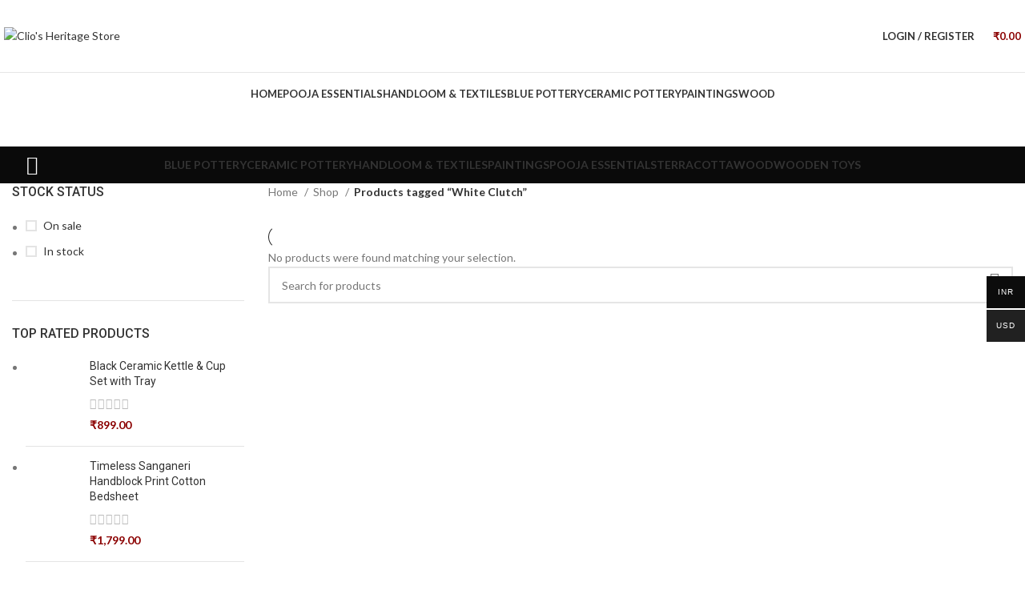

--- FILE ---
content_type: text/html; charset=UTF-8
request_url: https://cliosheritagestore.com/product-tag/white-clutch/
body_size: 34903
content:
<!DOCTYPE html>
<html lang="en-US" prefix="og: https://ogp.me/ns#">
<head>
	<meta charset="UTF-8">
	<link rel="profile" href="https://gmpg.org/xfn/11">
	<link rel="pingback" href="https://cliosheritagestore.com/xmlrpc.php">

	
<!-- Search Engine Optimization by Rank Math - https://rankmath.com/ -->
<title>White Clutch - Clio&#039;s Heritage Store</title>
<meta name="robots" content="follow, noindex"/>
<meta property="og:locale" content="en_US" />
<meta property="og:type" content="article" />
<meta property="og:title" content="White Clutch - Clio&#039;s Heritage Store" />
<meta property="og:url" content="https://cliosheritagestore.com/product-tag/white-clutch/" />
<meta property="og:site_name" content="Clio\&#039;s Heritage Store" />
<meta name="twitter:card" content="summary_large_image" />
<meta name="twitter:title" content="White Clutch - Clio&#039;s Heritage Store" />
<script type="application/ld+json" class="rank-math-schema">{"@context":"https://schema.org","@graph":[{"@type":"Organization","@id":"https://cliosheritagestore.com/#organization","name":"Clio\\'s Heritage Store"},{"@type":"WebSite","@id":"https://cliosheritagestore.com/#website","url":"https://cliosheritagestore.com","name":"Clio\\'s Heritage Store","publisher":{"@id":"https://cliosheritagestore.com/#organization"},"inLanguage":"en-US"},{"@type":"CollectionPage","@id":"https://cliosheritagestore.com/product-tag/white-clutch/#webpage","url":"https://cliosheritagestore.com/product-tag/white-clutch/","name":"White Clutch - Clio&#039;s Heritage Store","isPartOf":{"@id":"https://cliosheritagestore.com/#website"},"inLanguage":"en-US"}]}</script>
<!-- /Rank Math WordPress SEO plugin -->

<link rel='dns-prefetch' href='//www.googletagmanager.com' />
<link rel='dns-prefetch' href='//use.fontawesome.com' />
<link rel='dns-prefetch' href='//fonts.googleapis.com' />
<link rel="alternate" type="application/rss+xml" title="Clio&#039;s Heritage Store &raquo; Feed" href="https://cliosheritagestore.com/feed/" />
<link rel="alternate" type="application/rss+xml" title="Clio&#039;s Heritage Store &raquo; Comments Feed" href="https://cliosheritagestore.com/comments/feed/" />
<link rel="alternate" type="application/rss+xml" title="Clio&#039;s Heritage Store &raquo; White Clutch Tag Feed" href="https://cliosheritagestore.com/product-tag/white-clutch/feed/" />

<link rel='stylesheet' id='ht_ctc_main_css-css' href='https://cliosheritagestore.com/wp-content/plugins/click-to-chat-for-whatsapp/new/inc/assets/css/main.css?ver=4.25' type='text/css' media='all' />
<link rel='stylesheet' id='wp-block-library-css' href='https://cliosheritagestore.com/wp-includes/css/dist/block-library/style.min.css?ver=6.4.7' type='text/css' media='all' />
<style id='safe-svg-svg-icon-style-inline-css' type='text/css'>
.safe-svg-cover{text-align:center}.safe-svg-cover .safe-svg-inside{display:inline-block;max-width:100%}.safe-svg-cover svg{height:100%;max-height:100%;max-width:100%;width:100%}

</style>
<style id='font-awesome-svg-styles-default-inline-css' type='text/css'>
.svg-inline--fa {
  display: inline-block;
  height: 1em;
  overflow: visible;
  vertical-align: -.125em;
}
</style>
<link rel='stylesheet' id='font-awesome-svg-styles-css' href='https://cliosheritagestore.com/wp-content/uploads/font-awesome/v6.2.1/css/svg-with-js.css' type='text/css' media='all' />
<style id='font-awesome-svg-styles-inline-css' type='text/css'>
   .wp-block-font-awesome-icon svg::before,
   .wp-rich-text-font-awesome-icon svg::before {content: unset;}
</style>
<link rel='stylesheet' id='cr-frontend-css-css' href='https://cliosheritagestore.com/wp-content/plugins/customer-reviews-woocommerce/css/frontend.css?ver=5.79.0' type='text/css' media='all' />
<link rel='stylesheet' id='cr-badges-css-css' href='https://cliosheritagestore.com/wp-content/plugins/customer-reviews-woocommerce/css/badges.css?ver=5.79.0' type='text/css' media='all' />
<style id='classic-theme-styles-inline-css' type='text/css'>
/*! This file is auto-generated */
.wp-block-button__link{color:#fff;background-color:#32373c;border-radius:9999px;box-shadow:none;text-decoration:none;padding:calc(.667em + 2px) calc(1.333em + 2px);font-size:1.125em}.wp-block-file__button{background:#32373c;color:#fff;text-decoration:none}
</style>
<style id='global-styles-inline-css' type='text/css'>
body{--wp--preset--color--black: #000000;--wp--preset--color--cyan-bluish-gray: #abb8c3;--wp--preset--color--white: #ffffff;--wp--preset--color--pale-pink: #f78da7;--wp--preset--color--vivid-red: #cf2e2e;--wp--preset--color--luminous-vivid-orange: #ff6900;--wp--preset--color--luminous-vivid-amber: #fcb900;--wp--preset--color--light-green-cyan: #7bdcb5;--wp--preset--color--vivid-green-cyan: #00d084;--wp--preset--color--pale-cyan-blue: #8ed1fc;--wp--preset--color--vivid-cyan-blue: #0693e3;--wp--preset--color--vivid-purple: #9b51e0;--wp--preset--gradient--vivid-cyan-blue-to-vivid-purple: linear-gradient(135deg,rgba(6,147,227,1) 0%,rgb(155,81,224) 100%);--wp--preset--gradient--light-green-cyan-to-vivid-green-cyan: linear-gradient(135deg,rgb(122,220,180) 0%,rgb(0,208,130) 100%);--wp--preset--gradient--luminous-vivid-amber-to-luminous-vivid-orange: linear-gradient(135deg,rgba(252,185,0,1) 0%,rgba(255,105,0,1) 100%);--wp--preset--gradient--luminous-vivid-orange-to-vivid-red: linear-gradient(135deg,rgba(255,105,0,1) 0%,rgb(207,46,46) 100%);--wp--preset--gradient--very-light-gray-to-cyan-bluish-gray: linear-gradient(135deg,rgb(238,238,238) 0%,rgb(169,184,195) 100%);--wp--preset--gradient--cool-to-warm-spectrum: linear-gradient(135deg,rgb(74,234,220) 0%,rgb(151,120,209) 20%,rgb(207,42,186) 40%,rgb(238,44,130) 60%,rgb(251,105,98) 80%,rgb(254,248,76) 100%);--wp--preset--gradient--blush-light-purple: linear-gradient(135deg,rgb(255,206,236) 0%,rgb(152,150,240) 100%);--wp--preset--gradient--blush-bordeaux: linear-gradient(135deg,rgb(254,205,165) 0%,rgb(254,45,45) 50%,rgb(107,0,62) 100%);--wp--preset--gradient--luminous-dusk: linear-gradient(135deg,rgb(255,203,112) 0%,rgb(199,81,192) 50%,rgb(65,88,208) 100%);--wp--preset--gradient--pale-ocean: linear-gradient(135deg,rgb(255,245,203) 0%,rgb(182,227,212) 50%,rgb(51,167,181) 100%);--wp--preset--gradient--electric-grass: linear-gradient(135deg,rgb(202,248,128) 0%,rgb(113,206,126) 100%);--wp--preset--gradient--midnight: linear-gradient(135deg,rgb(2,3,129) 0%,rgb(40,116,252) 100%);--wp--preset--font-size--small: 13px;--wp--preset--font-size--medium: 20px;--wp--preset--font-size--large: 36px;--wp--preset--font-size--x-large: 42px;--wp--preset--spacing--20: 0.44rem;--wp--preset--spacing--30: 0.67rem;--wp--preset--spacing--40: 1rem;--wp--preset--spacing--50: 1.5rem;--wp--preset--spacing--60: 2.25rem;--wp--preset--spacing--70: 3.38rem;--wp--preset--spacing--80: 5.06rem;--wp--preset--shadow--natural: 6px 6px 9px rgba(0, 0, 0, 0.2);--wp--preset--shadow--deep: 12px 12px 50px rgba(0, 0, 0, 0.4);--wp--preset--shadow--sharp: 6px 6px 0px rgba(0, 0, 0, 0.2);--wp--preset--shadow--outlined: 6px 6px 0px -3px rgba(255, 255, 255, 1), 6px 6px rgba(0, 0, 0, 1);--wp--preset--shadow--crisp: 6px 6px 0px rgba(0, 0, 0, 1);}:where(.is-layout-flex){gap: 0.5em;}:where(.is-layout-grid){gap: 0.5em;}body .is-layout-flow > .alignleft{float: left;margin-inline-start: 0;margin-inline-end: 2em;}body .is-layout-flow > .alignright{float: right;margin-inline-start: 2em;margin-inline-end: 0;}body .is-layout-flow > .aligncenter{margin-left: auto !important;margin-right: auto !important;}body .is-layout-constrained > .alignleft{float: left;margin-inline-start: 0;margin-inline-end: 2em;}body .is-layout-constrained > .alignright{float: right;margin-inline-start: 2em;margin-inline-end: 0;}body .is-layout-constrained > .aligncenter{margin-left: auto !important;margin-right: auto !important;}body .is-layout-constrained > :where(:not(.alignleft):not(.alignright):not(.alignfull)){max-width: var(--wp--style--global--content-size);margin-left: auto !important;margin-right: auto !important;}body .is-layout-constrained > .alignwide{max-width: var(--wp--style--global--wide-size);}body .is-layout-flex{display: flex;}body .is-layout-flex{flex-wrap: wrap;align-items: center;}body .is-layout-flex > *{margin: 0;}body .is-layout-grid{display: grid;}body .is-layout-grid > *{margin: 0;}:where(.wp-block-columns.is-layout-flex){gap: 2em;}:where(.wp-block-columns.is-layout-grid){gap: 2em;}:where(.wp-block-post-template.is-layout-flex){gap: 1.25em;}:where(.wp-block-post-template.is-layout-grid){gap: 1.25em;}.has-black-color{color: var(--wp--preset--color--black) !important;}.has-cyan-bluish-gray-color{color: var(--wp--preset--color--cyan-bluish-gray) !important;}.has-white-color{color: var(--wp--preset--color--white) !important;}.has-pale-pink-color{color: var(--wp--preset--color--pale-pink) !important;}.has-vivid-red-color{color: var(--wp--preset--color--vivid-red) !important;}.has-luminous-vivid-orange-color{color: var(--wp--preset--color--luminous-vivid-orange) !important;}.has-luminous-vivid-amber-color{color: var(--wp--preset--color--luminous-vivid-amber) !important;}.has-light-green-cyan-color{color: var(--wp--preset--color--light-green-cyan) !important;}.has-vivid-green-cyan-color{color: var(--wp--preset--color--vivid-green-cyan) !important;}.has-pale-cyan-blue-color{color: var(--wp--preset--color--pale-cyan-blue) !important;}.has-vivid-cyan-blue-color{color: var(--wp--preset--color--vivid-cyan-blue) !important;}.has-vivid-purple-color{color: var(--wp--preset--color--vivid-purple) !important;}.has-black-background-color{background-color: var(--wp--preset--color--black) !important;}.has-cyan-bluish-gray-background-color{background-color: var(--wp--preset--color--cyan-bluish-gray) !important;}.has-white-background-color{background-color: var(--wp--preset--color--white) !important;}.has-pale-pink-background-color{background-color: var(--wp--preset--color--pale-pink) !important;}.has-vivid-red-background-color{background-color: var(--wp--preset--color--vivid-red) !important;}.has-luminous-vivid-orange-background-color{background-color: var(--wp--preset--color--luminous-vivid-orange) !important;}.has-luminous-vivid-amber-background-color{background-color: var(--wp--preset--color--luminous-vivid-amber) !important;}.has-light-green-cyan-background-color{background-color: var(--wp--preset--color--light-green-cyan) !important;}.has-vivid-green-cyan-background-color{background-color: var(--wp--preset--color--vivid-green-cyan) !important;}.has-pale-cyan-blue-background-color{background-color: var(--wp--preset--color--pale-cyan-blue) !important;}.has-vivid-cyan-blue-background-color{background-color: var(--wp--preset--color--vivid-cyan-blue) !important;}.has-vivid-purple-background-color{background-color: var(--wp--preset--color--vivid-purple) !important;}.has-black-border-color{border-color: var(--wp--preset--color--black) !important;}.has-cyan-bluish-gray-border-color{border-color: var(--wp--preset--color--cyan-bluish-gray) !important;}.has-white-border-color{border-color: var(--wp--preset--color--white) !important;}.has-pale-pink-border-color{border-color: var(--wp--preset--color--pale-pink) !important;}.has-vivid-red-border-color{border-color: var(--wp--preset--color--vivid-red) !important;}.has-luminous-vivid-orange-border-color{border-color: var(--wp--preset--color--luminous-vivid-orange) !important;}.has-luminous-vivid-amber-border-color{border-color: var(--wp--preset--color--luminous-vivid-amber) !important;}.has-light-green-cyan-border-color{border-color: var(--wp--preset--color--light-green-cyan) !important;}.has-vivid-green-cyan-border-color{border-color: var(--wp--preset--color--vivid-green-cyan) !important;}.has-pale-cyan-blue-border-color{border-color: var(--wp--preset--color--pale-cyan-blue) !important;}.has-vivid-cyan-blue-border-color{border-color: var(--wp--preset--color--vivid-cyan-blue) !important;}.has-vivid-purple-border-color{border-color: var(--wp--preset--color--vivid-purple) !important;}.has-vivid-cyan-blue-to-vivid-purple-gradient-background{background: var(--wp--preset--gradient--vivid-cyan-blue-to-vivid-purple) !important;}.has-light-green-cyan-to-vivid-green-cyan-gradient-background{background: var(--wp--preset--gradient--light-green-cyan-to-vivid-green-cyan) !important;}.has-luminous-vivid-amber-to-luminous-vivid-orange-gradient-background{background: var(--wp--preset--gradient--luminous-vivid-amber-to-luminous-vivid-orange) !important;}.has-luminous-vivid-orange-to-vivid-red-gradient-background{background: var(--wp--preset--gradient--luminous-vivid-orange-to-vivid-red) !important;}.has-very-light-gray-to-cyan-bluish-gray-gradient-background{background: var(--wp--preset--gradient--very-light-gray-to-cyan-bluish-gray) !important;}.has-cool-to-warm-spectrum-gradient-background{background: var(--wp--preset--gradient--cool-to-warm-spectrum) !important;}.has-blush-light-purple-gradient-background{background: var(--wp--preset--gradient--blush-light-purple) !important;}.has-blush-bordeaux-gradient-background{background: var(--wp--preset--gradient--blush-bordeaux) !important;}.has-luminous-dusk-gradient-background{background: var(--wp--preset--gradient--luminous-dusk) !important;}.has-pale-ocean-gradient-background{background: var(--wp--preset--gradient--pale-ocean) !important;}.has-electric-grass-gradient-background{background: var(--wp--preset--gradient--electric-grass) !important;}.has-midnight-gradient-background{background: var(--wp--preset--gradient--midnight) !important;}.has-small-font-size{font-size: var(--wp--preset--font-size--small) !important;}.has-medium-font-size{font-size: var(--wp--preset--font-size--medium) !important;}.has-large-font-size{font-size: var(--wp--preset--font-size--large) !important;}.has-x-large-font-size{font-size: var(--wp--preset--font-size--x-large) !important;}
.wp-block-navigation a:where(:not(.wp-element-button)){color: inherit;}
:where(.wp-block-post-template.is-layout-flex){gap: 1.25em;}:where(.wp-block-post-template.is-layout-grid){gap: 1.25em;}
:where(.wp-block-columns.is-layout-flex){gap: 2em;}:where(.wp-block-columns.is-layout-grid){gap: 2em;}
.wp-block-pullquote{font-size: 1.5em;line-height: 1.6;}
</style>
<style id='woocommerce-inline-inline-css' type='text/css'>
.woocommerce form .form-row .required { visibility: visible; }
</style>
<link rel='stylesheet' id='woo-multi-currency-css' href='https://cliosheritagestore.com/wp-content/plugins/woo-multi-currency/css/woo-multi-currency.min.css?ver=2.2.8' type='text/css' media='all' />
<style id='woo-multi-currency-inline-css' type='text/css'>
.woo-multi-currency .wmc-list-currencies .wmc-currency.wmc-active,.woo-multi-currency .wmc-list-currencies .wmc-currency:hover {background: #0c0c0c !important;}
		.woo-multi-currency .wmc-list-currencies .wmc-currency,.woo-multi-currency .wmc-title, .woo-multi-currency.wmc-price-switcher a {background: #212121 !important;}
		.woo-multi-currency .wmc-title, .woo-multi-currency .wmc-list-currencies .wmc-currency span,.woo-multi-currency .wmc-list-currencies .wmc-currency a,.woo-multi-currency.wmc-price-switcher a {color: #ffffff !important;}.woo-multi-currency.wmc-shortcode .wmc-currency{background-color:#ffffff;color:#212121}.woo-multi-currency.wmc-shortcode .wmc-currency.wmc-active,.woo-multi-currency.wmc-shortcode .wmc-current-currency{background-color:#ffffff;color:#212121}.woo-multi-currency.wmc-shortcode.vertical-currency-symbols-circle:not(.wmc-currency-trigger-click) .wmc-currency-wrapper:hover .wmc-sub-currency,.woo-multi-currency.wmc-shortcode.vertical-currency-symbols-circle.wmc-currency-trigger-click .wmc-sub-currency{animation: height_slide 100ms;}@keyframes height_slide {0% {height: 0;} 100% {height: 100%;} }
</style>
<link rel='stylesheet' id='wmc-flags-css' href='https://cliosheritagestore.com/wp-content/plugins/woo-multi-currency/css/flags-64.min.css?ver=2.2.8' type='text/css' media='all' />
<link rel='stylesheet' id='font-awesome-official-css' href='https://use.fontawesome.com/releases/v6.2.1/css/all.css' type='text/css' media='all' integrity="sha384-twcuYPV86B3vvpwNhWJuaLdUSLF9+ttgM2A6M870UYXrOsxKfER2MKox5cirApyA" crossorigin="anonymous" />
<link rel='stylesheet' id='elementor-icons-css' href='https://cliosheritagestore.com/wp-content/plugins/elementor/assets/lib/eicons/css/elementor-icons.min.css?ver=5.23.0' type='text/css' media='all' />
<link rel='stylesheet' id='elementor-frontend-css' href='https://cliosheritagestore.com/wp-content/plugins/elementor/assets/css/frontend-lite.min.css?ver=3.17.3' type='text/css' media='all' />
<link rel='stylesheet' id='swiper-css' href='https://cliosheritagestore.com/wp-content/plugins/elementor/assets/lib/swiper/css/swiper.min.css?ver=5.3.6' type='text/css' media='all' />
<link rel='stylesheet' id='elementor-post-8-css' href='https://cliosheritagestore.com/wp-content/uploads/elementor/css/post-8.css?ver=1702824583' type='text/css' media='all' />
<link rel='stylesheet' id='elementor-pro-css' href='https://cliosheritagestore.com/wp-content/plugins/elementor-pro/assets/css/frontend-lite.min.css?ver=3.6.0' type='text/css' media='all' />
<link rel='stylesheet' id='bootstrap-css' href='https://cliosheritagestore.com/wp-content/themes/woodmart/css/bootstrap-light.min.css?ver=7.3.2' type='text/css' media='all' />
<link rel='stylesheet' id='woodmart-style-css' href='https://cliosheritagestore.com/wp-content/themes/woodmart/css/parts/base.min.css?ver=7.3.2' type='text/css' media='all' />
<link rel='stylesheet' id='wd-widget-wd-recent-posts-css' href='https://cliosheritagestore.com/wp-content/themes/woodmart/css/parts/widget-wd-recent-posts.min.css?ver=7.3.2' type='text/css' media='all' />
<link rel='stylesheet' id='wd-widget-nav-css' href='https://cliosheritagestore.com/wp-content/themes/woodmart/css/parts/widget-nav.min.css?ver=7.3.2' type='text/css' media='all' />
<link rel='stylesheet' id='wd-widget-wd-layered-nav-css' href='https://cliosheritagestore.com/wp-content/themes/woodmart/css/parts/woo-widget-wd-layered-nav.min.css?ver=7.3.2' type='text/css' media='all' />
<link rel='stylesheet' id='wd-woo-mod-swatches-base-css' href='https://cliosheritagestore.com/wp-content/themes/woodmart/css/parts/woo-mod-swatches-base.min.css?ver=7.3.2' type='text/css' media='all' />
<link rel='stylesheet' id='wd-woo-mod-swatches-filter-css' href='https://cliosheritagestore.com/wp-content/themes/woodmart/css/parts/woo-mod-swatches-filter.min.css?ver=7.3.2' type='text/css' media='all' />
<link rel='stylesheet' id='wd-widget-layered-nav-stock-status-css' href='https://cliosheritagestore.com/wp-content/themes/woodmart/css/parts/woo-widget-layered-nav-stock-status.min.css?ver=7.3.2' type='text/css' media='all' />
<link rel='stylesheet' id='wd-widget-product-list-css' href='https://cliosheritagestore.com/wp-content/themes/woodmart/css/parts/woo-widget-product-list.min.css?ver=7.3.2' type='text/css' media='all' />
<link rel='stylesheet' id='wd-widget-slider-price-filter-css' href='https://cliosheritagestore.com/wp-content/themes/woodmart/css/parts/woo-widget-slider-price-filter.min.css?ver=7.3.2' type='text/css' media='all' />
<link rel='stylesheet' id='wd-wp-gutenberg-css' href='https://cliosheritagestore.com/wp-content/themes/woodmart/css/parts/wp-gutenberg.min.css?ver=7.3.2' type='text/css' media='all' />
<link rel='stylesheet' id='wd-wpcf7-css' href='https://cliosheritagestore.com/wp-content/themes/woodmart/css/parts/int-wpcf7.min.css?ver=7.3.2' type='text/css' media='all' />
<link rel='stylesheet' id='wd-revolution-slider-css' href='https://cliosheritagestore.com/wp-content/themes/woodmart/css/parts/int-rev-slider.min.css?ver=7.3.2' type='text/css' media='all' />
<link rel='stylesheet' id='wd-elementor-base-css' href='https://cliosheritagestore.com/wp-content/themes/woodmart/css/parts/int-elem-base.min.css?ver=7.3.2' type='text/css' media='all' />
<link rel='stylesheet' id='wd-elementor-pro-base-css' href='https://cliosheritagestore.com/wp-content/themes/woodmart/css/parts/int-elementor-pro.min.css?ver=7.3.2' type='text/css' media='all' />
<link rel='stylesheet' id='wd-woocommerce-base-css' href='https://cliosheritagestore.com/wp-content/themes/woodmart/css/parts/woocommerce-base.min.css?ver=7.3.2' type='text/css' media='all' />
<link rel='stylesheet' id='wd-mod-star-rating-css' href='https://cliosheritagestore.com/wp-content/themes/woodmart/css/parts/mod-star-rating.min.css?ver=7.3.2' type='text/css' media='all' />
<link rel='stylesheet' id='wd-woo-el-track-order-css' href='https://cliosheritagestore.com/wp-content/themes/woodmart/css/parts/woo-el-track-order.min.css?ver=7.3.2' type='text/css' media='all' />
<link rel='stylesheet' id='wd-woo-gutenberg-css' href='https://cliosheritagestore.com/wp-content/themes/woodmart/css/parts/woo-gutenberg.min.css?ver=7.3.2' type='text/css' media='all' />
<link rel='stylesheet' id='wd-widget-active-filters-css' href='https://cliosheritagestore.com/wp-content/themes/woodmart/css/parts/woo-widget-active-filters.min.css?ver=7.3.2' type='text/css' media='all' />
<link rel='stylesheet' id='wd-woo-shop-opt-shop-ajax-css' href='https://cliosheritagestore.com/wp-content/themes/woodmart/css/parts/woo-shop-opt-shop-ajax.min.css?ver=7.3.2' type='text/css' media='all' />
<link rel='stylesheet' id='wd-woo-shop-predefined-css' href='https://cliosheritagestore.com/wp-content/themes/woodmart/css/parts/woo-shop-predefined.min.css?ver=7.3.2' type='text/css' media='all' />
<link rel='stylesheet' id='wd-shop-title-categories-css' href='https://cliosheritagestore.com/wp-content/themes/woodmart/css/parts/woo-categories-loop-nav.min.css?ver=7.3.2' type='text/css' media='all' />
<link rel='stylesheet' id='wd-woo-categories-loop-nav-mobile-accordion-css' href='https://cliosheritagestore.com/wp-content/themes/woodmart/css/parts/woo-categories-loop-nav-mobile-accordion.min.css?ver=7.3.2' type='text/css' media='all' />
<link rel='stylesheet' id='wd-woo-shop-el-products-per-page-css' href='https://cliosheritagestore.com/wp-content/themes/woodmart/css/parts/woo-shop-el-products-per-page.min.css?ver=7.3.2' type='text/css' media='all' />
<link rel='stylesheet' id='wd-woo-shop-page-title-css' href='https://cliosheritagestore.com/wp-content/themes/woodmart/css/parts/woo-shop-page-title.min.css?ver=7.3.2' type='text/css' media='all' />
<link rel='stylesheet' id='wd-woo-mod-shop-loop-head-css' href='https://cliosheritagestore.com/wp-content/themes/woodmart/css/parts/woo-mod-shop-loop-head.min.css?ver=7.3.2' type='text/css' media='all' />
<link rel='stylesheet' id='wd-woo-shop-el-order-by-css' href='https://cliosheritagestore.com/wp-content/themes/woodmart/css/parts/woo-shop-el-order-by.min.css?ver=7.3.2' type='text/css' media='all' />
<link rel='stylesheet' id='wd-woo-shop-el-products-view-css' href='https://cliosheritagestore.com/wp-content/themes/woodmart/css/parts/woo-shop-el-products-view.min.css?ver=7.3.2' type='text/css' media='all' />
<link rel='stylesheet' id='wd-woo-shop-opt-without-title-css' href='https://cliosheritagestore.com/wp-content/themes/woodmart/css/parts/woo-shop-opt-without-title.min.css?ver=7.3.2' type='text/css' media='all' />
<link rel='stylesheet' id='wd-header-base-css' href='https://cliosheritagestore.com/wp-content/themes/woodmart/css/parts/header-base.min.css?ver=7.3.2' type='text/css' media='all' />
<link rel='stylesheet' id='wd-mod-tools-css' href='https://cliosheritagestore.com/wp-content/themes/woodmart/css/parts/mod-tools.min.css?ver=7.3.2' type='text/css' media='all' />
<link rel='stylesheet' id='wd-woo-mod-login-form-css' href='https://cliosheritagestore.com/wp-content/themes/woodmart/css/parts/woo-mod-login-form.min.css?ver=7.3.2' type='text/css' media='all' />
<link rel='stylesheet' id='wd-header-my-account-css' href='https://cliosheritagestore.com/wp-content/themes/woodmart/css/parts/header-el-my-account.min.css?ver=7.3.2' type='text/css' media='all' />
<link rel='stylesheet' id='wd-header-search-css' href='https://cliosheritagestore.com/wp-content/themes/woodmart/css/parts/header-el-search.min.css?ver=7.3.2' type='text/css' media='all' />
<link rel='stylesheet' id='wd-header-elements-base-css' href='https://cliosheritagestore.com/wp-content/themes/woodmart/css/parts/header-el-base.min.css?ver=7.3.2' type='text/css' media='all' />
<link rel='stylesheet' id='wd-header-cart-side-css' href='https://cliosheritagestore.com/wp-content/themes/woodmart/css/parts/header-el-cart-side.min.css?ver=7.3.2' type='text/css' media='all' />
<link rel='stylesheet' id='wd-header-cart-css' href='https://cliosheritagestore.com/wp-content/themes/woodmart/css/parts/header-el-cart.min.css?ver=7.3.2' type='text/css' media='all' />
<link rel='stylesheet' id='wd-widget-shopping-cart-css' href='https://cliosheritagestore.com/wp-content/themes/woodmart/css/parts/woo-widget-shopping-cart.min.css?ver=7.3.2' type='text/css' media='all' />
<link rel='stylesheet' id='wd-page-title-css' href='https://cliosheritagestore.com/wp-content/themes/woodmart/css/parts/page-title.min.css?ver=7.3.2' type='text/css' media='all' />
<link rel='stylesheet' id='wd-off-canvas-sidebar-css' href='https://cliosheritagestore.com/wp-content/themes/woodmart/css/parts/opt-off-canvas-sidebar.min.css?ver=7.3.2' type='text/css' media='all' />
<link rel='stylesheet' id='wd-shop-filter-area-css' href='https://cliosheritagestore.com/wp-content/themes/woodmart/css/parts/woo-shop-el-filters-area.min.css?ver=7.3.2' type='text/css' media='all' />
<link rel='stylesheet' id='wd-sticky-loader-css' href='https://cliosheritagestore.com/wp-content/themes/woodmart/css/parts/mod-sticky-loader.min.css?ver=7.3.2' type='text/css' media='all' />
<link rel='stylesheet' id='wd-wd-search-results-css' href='https://cliosheritagestore.com/wp-content/themes/woodmart/css/parts/wd-search-results.min.css?ver=7.3.2' type='text/css' media='all' />
<link rel='stylesheet' id='wd-wd-search-form-css' href='https://cliosheritagestore.com/wp-content/themes/woodmart/css/parts/wd-search-form.min.css?ver=7.3.2' type='text/css' media='all' />
<link rel='stylesheet' id='wd-widget-collapse-css' href='https://cliosheritagestore.com/wp-content/themes/woodmart/css/parts/opt-widget-collapse.min.css?ver=7.3.2' type='text/css' media='all' />
<link rel='stylesheet' id='wd-footer-base-css' href='https://cliosheritagestore.com/wp-content/themes/woodmart/css/parts/footer-base.min.css?ver=7.3.2' type='text/css' media='all' />
<link rel='stylesheet' id='wd-text-block-css' href='https://cliosheritagestore.com/wp-content/themes/woodmart/css/parts/el-text-block.min.css?ver=7.3.2' type='text/css' media='all' />
<link rel='stylesheet' id='wd-scroll-top-css' href='https://cliosheritagestore.com/wp-content/themes/woodmart/css/parts/opt-scrolltotop.min.css?ver=7.3.2' type='text/css' media='all' />
<link rel='stylesheet' id='wd-header-my-account-sidebar-css' href='https://cliosheritagestore.com/wp-content/themes/woodmart/css/parts/header-el-my-account-sidebar.min.css?ver=7.3.2' type='text/css' media='all' />
<link rel='stylesheet' id='wd-header-search-fullscreen-css' href='https://cliosheritagestore.com/wp-content/themes/woodmart/css/parts/header-el-search-fullscreen-general.min.css?ver=7.3.2' type='text/css' media='all' />
<link rel='stylesheet' id='wd-header-search-fullscreen-1-css' href='https://cliosheritagestore.com/wp-content/themes/woodmart/css/parts/header-el-search-fullscreen-1.min.css?ver=7.3.2' type='text/css' media='all' />
<link rel='stylesheet' id='wd-bottom-toolbar-css' href='https://cliosheritagestore.com/wp-content/themes/woodmart/css/parts/opt-bottom-toolbar.min.css?ver=7.3.2' type='text/css' media='all' />
<link rel='stylesheet' id='wd-mod-sticky-sidebar-opener-css' href='https://cliosheritagestore.com/wp-content/themes/woodmart/css/parts/mod-sticky-sidebar-opener.min.css?ver=7.3.2' type='text/css' media='all' />
<link rel='stylesheet' id='xts-style-theme_settings_default-css' href='https://cliosheritagestore.com/wp-content/uploads/2026/01/xts-theme_settings_default-1767432047.css?ver=7.3.2' type='text/css' media='all' />
<link rel='stylesheet' id='xts-google-fonts-css' href='https://fonts.googleapis.com/css?family=Lato%3A400%2C700%7CRoboto%3A400%2C700%2C500&#038;ver=7.3.2' type='text/css' media='all' />
<link rel='stylesheet' id='font-awesome-official-v4shim-css' href='https://use.fontawesome.com/releases/v6.2.1/css/v4-shims.css' type='text/css' media='all' integrity="sha384-RreHPODFsMyzCpG+dKnwxOSjmjkuPWWdYP8sLpBRoSd8qPNJwaxKGUdxhQOKwUc7" crossorigin="anonymous" />
<link rel='stylesheet' id='google-fonts-1-css' href='https://fonts.googleapis.com/css?family=Roboto%3A100%2C100italic%2C200%2C200italic%2C300%2C300italic%2C400%2C400italic%2C500%2C500italic%2C600%2C600italic%2C700%2C700italic%2C800%2C800italic%2C900%2C900italic%7CRoboto+Slab%3A100%2C100italic%2C200%2C200italic%2C300%2C300italic%2C400%2C400italic%2C500%2C500italic%2C600%2C600italic%2C700%2C700italic%2C800%2C800italic%2C900%2C900italic&#038;display=swap&#038;ver=6.4.7' type='text/css' media='all' />
<link rel="preconnect" href="https://fonts.gstatic.com/" crossorigin><script type="text/javascript" id="woocommerce-google-analytics-integration-gtag-js-after">
/* <![CDATA[ */
/* Google Analytics for WooCommerce (gtag.js) */
					window.dataLayer = window.dataLayer || [];
					function gtag(){dataLayer.push(arguments);}
					// Set up default consent state.
					for ( const mode of [{"analytics_storage":"denied","ad_storage":"denied","ad_user_data":"denied","ad_personalization":"denied","region":["AT","BE","BG","HR","CY","CZ","DK","EE","FI","FR","DE","GR","HU","IS","IE","IT","LV","LI","LT","LU","MT","NL","NO","PL","PT","RO","SK","SI","ES","SE","GB","CH"]}] || [] ) {
						gtag( "consent", "default", { "wait_for_update": 500, ...mode } );
					}
					gtag("js", new Date());
					gtag("set", "developer_id.dOGY3NW", true);
					gtag("config", "G-EVDS7JR7F4", {"track_404":true,"allow_google_signals":true,"logged_in":false,"linker":{"domains":[],"allow_incoming":false},"custom_map":{"dimension1":"logged_in"}});
/* ]]> */
</script>
<script type="text/javascript" src="https://cliosheritagestore.com/wp-includes/js/jquery/jquery.min.js?ver=3.7.1" id="jquery-core-js"></script>
<script type="text/javascript" src="https://cliosheritagestore.com/wp-includes/js/jquery/jquery-migrate.min.js?ver=3.4.1" id="jquery-migrate-js"></script>
<script type="text/javascript" id="woo-multi-currency-js-extra">
/* <![CDATA[ */
var wooMultiCurrencyParams = {"enableCacheCompatible":"1","ajaxUrl":"https:\/\/cliosheritagestore.com\/wp-admin\/admin-ajax.php","extra_params":[],"current_currency":"INR","woo_subscription":""};
/* ]]> */
</script>
<script type="text/javascript" src="https://cliosheritagestore.com/wp-content/plugins/woo-multi-currency/js/woo-multi-currency.min.js?ver=2.2.8" id="woo-multi-currency-js"></script>
<script type="text/javascript" src="https://cliosheritagestore.com/wp-content/themes/woodmart/js/libs/device.min.js?ver=7.3.2" id="wd-device-library-js"></script>
<script type="text/javascript" src="https://cliosheritagestore.com/wp-content/themes/woodmart/js/scripts/global/scrollBar.min.js?ver=7.3.2" id="wd-scrollbar-js"></script>
<link rel="https://api.w.org/" href="https://cliosheritagestore.com/wp-json/" /><link rel="alternate" type="application/json" href="https://cliosheritagestore.com/wp-json/wp/v2/product_tag/121" /><link rel="EditURI" type="application/rsd+xml" title="RSD" href="https://cliosheritagestore.com/xmlrpc.php?rsd" />
<meta name="generator" content="WordPress 6.4.7" />
					<meta name="viewport" content="width=device-width, initial-scale=1.0, maximum-scale=1.0, user-scalable=no">
										<noscript><style>.woocommerce-product-gallery{ opacity: 1 !important; }</style></noscript>
	<meta name="generator" content="Elementor 3.17.3; features: e_dom_optimization, e_optimized_assets_loading, e_optimized_css_loading, additional_custom_breakpoints; settings: css_print_method-external, google_font-enabled, font_display-swap">
<meta name="generator" content="Powered by Slider Revolution 6.6.8 - responsive, Mobile-Friendly Slider Plugin for WordPress with comfortable drag and drop interface." />
<link rel="icon" href="https://cliosheritagestore.com/wp-content/uploads/2023/03/Untitled-design-1-150x150.png" sizes="32x32" />
<link rel="icon" href="https://cliosheritagestore.com/wp-content/uploads/2023/03/Untitled-design-1-300x300.png" sizes="192x192" />
<link rel="apple-touch-icon" href="https://cliosheritagestore.com/wp-content/uploads/2023/03/Untitled-design-1-300x300.png" />
<meta name="msapplication-TileImage" content="https://cliosheritagestore.com/wp-content/uploads/2023/03/Untitled-design-1-300x300.png" />
<script>function setREVStartSize(e){
			//window.requestAnimationFrame(function() {
				window.RSIW = window.RSIW===undefined ? window.innerWidth : window.RSIW;
				window.RSIH = window.RSIH===undefined ? window.innerHeight : window.RSIH;
				try {
					var pw = document.getElementById(e.c).parentNode.offsetWidth,
						newh;
					pw = pw===0 || isNaN(pw) || (e.l=="fullwidth" || e.layout=="fullwidth") ? window.RSIW : pw;
					e.tabw = e.tabw===undefined ? 0 : parseInt(e.tabw);
					e.thumbw = e.thumbw===undefined ? 0 : parseInt(e.thumbw);
					e.tabh = e.tabh===undefined ? 0 : parseInt(e.tabh);
					e.thumbh = e.thumbh===undefined ? 0 : parseInt(e.thumbh);
					e.tabhide = e.tabhide===undefined ? 0 : parseInt(e.tabhide);
					e.thumbhide = e.thumbhide===undefined ? 0 : parseInt(e.thumbhide);
					e.mh = e.mh===undefined || e.mh=="" || e.mh==="auto" ? 0 : parseInt(e.mh,0);
					if(e.layout==="fullscreen" || e.l==="fullscreen")
						newh = Math.max(e.mh,window.RSIH);
					else{
						e.gw = Array.isArray(e.gw) ? e.gw : [e.gw];
						for (var i in e.rl) if (e.gw[i]===undefined || e.gw[i]===0) e.gw[i] = e.gw[i-1];
						e.gh = e.el===undefined || e.el==="" || (Array.isArray(e.el) && e.el.length==0)? e.gh : e.el;
						e.gh = Array.isArray(e.gh) ? e.gh : [e.gh];
						for (var i in e.rl) if (e.gh[i]===undefined || e.gh[i]===0) e.gh[i] = e.gh[i-1];
											
						var nl = new Array(e.rl.length),
							ix = 0,
							sl;
						e.tabw = e.tabhide>=pw ? 0 : e.tabw;
						e.thumbw = e.thumbhide>=pw ? 0 : e.thumbw;
						e.tabh = e.tabhide>=pw ? 0 : e.tabh;
						e.thumbh = e.thumbhide>=pw ? 0 : e.thumbh;
						for (var i in e.rl) nl[i] = e.rl[i]<window.RSIW ? 0 : e.rl[i];
						sl = nl[0];
						for (var i in nl) if (sl>nl[i] && nl[i]>0) { sl = nl[i]; ix=i;}
						var m = pw>(e.gw[ix]+e.tabw+e.thumbw) ? 1 : (pw-(e.tabw+e.thumbw)) / (e.gw[ix]);
						newh =  (e.gh[ix] * m) + (e.tabh + e.thumbh);
					}
					var el = document.getElementById(e.c);
					if (el!==null && el) el.style.height = newh+"px";
					el = document.getElementById(e.c+"_wrapper");
					if (el!==null && el) {
						el.style.height = newh+"px";
						el.style.display = "block";
					}
				} catch(e){
					console.log("Failure at Presize of Slider:" + e)
				}
			//});
		  };</script>
		<style type="text/css" id="wp-custom-css">
			.fa-brands, .fab {
    font-size: 25px!important;
    padding: 10px!important;
}
		</style>
		<style>
		
		</style>			<style id="wd-style-header_833025-css" data-type="wd-style-header_833025">
				:root{
	--wd-top-bar-h: 0.001px;
	--wd-top-bar-sm-h: 0.001px;
	--wd-top-bar-sticky-h: 0.001px;

	--wd-header-general-h: 90px;
	--wd-header-general-sm-h: 60px;
	--wd-header-general-sticky-h: 60px;

	--wd-header-bottom-h: 52px;
	--wd-header-bottom-sm-h: 0.001px;
	--wd-header-bottom-sticky-h: 52px;

	--wd-header-clone-h: 0.001px;
}


.whb-sticked .whb-general-header .wd-dropdown {
	margin-top: 10px;
}

.whb-sticked .whb-general-header .wd-dropdown:after {
	height: 20px;
}

.whb-header-bottom .wd-dropdown {
	margin-top: 6px;
}

.whb-header-bottom .wd-dropdown:after {
	height: 16px;
}

.whb-sticked .whb-header-bottom .wd-dropdown {
	margin-top: 6px;
}

.whb-sticked .whb-header-bottom .wd-dropdown:after {
	height: 16px;
}

.whb-header .whb-header-bottom .wd-header-cats {
	margin-top: -1px;
	margin-bottom: -0px;
	height: calc(100% + 1px);
}


@media (min-width: 1025px) {
	
		.whb-general-header-inner {
		height: 90px;
		max-height: 90px;
	}

		.whb-sticked .whb-general-header-inner {
		height: 60px;
		max-height: 60px;
	}
		
		.whb-header-bottom-inner {
		height: 52px;
		max-height: 52px;
	}

		.whb-sticked .whb-header-bottom-inner {
		height: 52px;
		max-height: 52px;
	}
		
	
	}

@media (max-width: 1024px) {
	
		.whb-general-header-inner {
		height: 60px;
		max-height: 60px;
	}
	
	
	
	}
		
.whb-general-header {
	border-color: rgba(129, 129, 129, 0.2);border-bottom-width: 1px;border-bottom-style: solid;
}

.whb-header-bottom {
	border-bottom-width: 0px;border-bottom-style: solid;
}
			</style>
			</head>

<body class="archive tax-product_tag term-white-clutch term-121 theme-woodmart woocommerce woocommerce-page woocommerce-no-js woocommerce-multi-currency-INR wrapper-wide  categories-accordion-on woodmart-archive-shop woodmart-ajax-shop-on offcanvas-sidebar-mobile offcanvas-sidebar-tablet offcanvas-sidebar-desktop sticky-toolbar-on elementor-default elementor-kit-8">
			<script type="text/javascript" id="wd-flicker-fix">// Flicker fix.</script>	
	
	<div class="website-wrapper">
									<header class="whb-header whb-header_833025 whb-full-width whb-sticky-shadow whb-scroll-stick whb-sticky-real">
					<div class="whb-main-header">
	
<div class="whb-row whb-general-header whb-sticky-row whb-without-bg whb-border-fullwidth whb-color-dark whb-flex-flex-middle">
	<div class="container">
		<div class="whb-flex-row whb-general-header-inner">
			<div class="whb-column whb-col-left whb-visible-lg">
	<div class="site-logo">
	<a href="https://cliosheritagestore.com/" class="wd-logo wd-main-logo" rel="home">
		<img src="https://cliosheritagestore.com/wp-content/uploads/2023/04/cropped-cropped-Clios-Heritage-Store.png" alt="Clio&#039;s Heritage Store" style="max-width: 220px;" />	</a>
	</div>
</div>
<div class="whb-column whb-col-center whb-visible-lg whb-empty-column">
	</div>
<div class="whb-column whb-col-right whb-visible-lg">
	<div class="wd-header-my-account wd-tools-element wd-event-hover wd-design-1 wd-account-style-icon login-side-opener whb-vssfpylqqax9pvkfnxoz">
			<a href="https://cliosheritagestore.com/my-account/" title="My account">
			
				<span class="wd-tools-icon">
									</span>
				<span class="wd-tools-text">
				Login / Register			</span>

					</a>

			</div>
<div class="wd-header-search wd-tools-element wd-design-1 wd-style-icon wd-display-full-screen whb-9x1ytaxq7aphtb3npidp" title="Search">
	<a href="javascript:void(0);" aria-label="Search">
		
			<span class="wd-tools-icon">
							</span>

			<span class="wd-tools-text">
				Search			</span>

			</a>
	</div>

<div class="wd-header-wishlist wd-tools-element wd-style-icon wd-design-2 whb-a22wdkiy3r40yw2paskq" title="My Wishlist">
	<a href="https://cliosheritagestore.com/wishlist/">
		
			<span class="wd-tools-icon">
				
							</span>

			<span class="wd-tools-text">
				Wishlist			</span>

			</a>
</div>

<div class="wd-header-cart wd-tools-element wd-design-2 cart-widget-opener whb-nedhm962r512y1xz9j06">
	<a href="https://cliosheritagestore.com/cart/" title="Shopping cart">
		
			<span class="wd-tools-icon">
															<span class="wd-cart-number wd-tools-count">0 <span>items</span></span>
									</span>
			<span class="wd-tools-text">
				
										<span class="wd-cart-subtotal"><span class="woocommerce-Price-amount amount"><span class="woocommerce-Price-currencySymbol">&#8377;</span>0.00</span></span>
					</span>

			</a>
	</div>
</div>
<div class="whb-column whb-mobile-left whb-hidden-lg">
	<div class="wd-tools-element wd-header-mobile-nav wd-style-text wd-design-1 whb-g1k0m1tib7raxrwkm1t3">
	<a href="#" rel="nofollow" aria-label="Open mobile menu">
		
		<span class="wd-tools-icon">
					</span>

		<span class="wd-tools-text">Menu</span>

			</a>
</div><!--END wd-header-mobile-nav--></div>
<div class="whb-column whb-mobile-center whb-hidden-lg">
	<div class="site-logo wd-switch-logo">
	<a href="https://cliosheritagestore.com/" class="wd-logo wd-main-logo" rel="home">
		<img src="https://cliosheritagestore.com/wp-content/uploads/2022/12/Original-2.png" alt="Clio&#039;s Heritage Store" style="max-width: 179px;" />	</a>
					<a href="https://cliosheritagestore.com/" class="wd-logo wd-sticky-logo" rel="home">
			<img src="https://cliosheritagestore.com/wp-content/uploads/2022/12/Original-2.png" alt="Clio&#039;s Heritage Store" style="max-width: 179px;" />		</a>
	</div>
</div>
<div class="whb-column whb-mobile-right whb-hidden-lg">
	
<div class="wd-header-cart wd-tools-element wd-design-5 cart-widget-opener whb-trk5sfmvib0ch1s1qbtc">
	<a href="https://cliosheritagestore.com/cart/" title="Shopping cart">
		
			<span class="wd-tools-icon">
															<span class="wd-cart-number wd-tools-count">0 <span>items</span></span>
									</span>
			<span class="wd-tools-text">
				
										<span class="wd-cart-subtotal"><span class="woocommerce-Price-amount amount"><span class="woocommerce-Price-currencySymbol">&#8377;</span>0.00</span></span>
					</span>

			</a>
	</div>
</div>
		</div>
	</div>
</div>

<div class="whb-row whb-header-bottom whb-sticky-row whb-without-bg whb-without-border whb-color-dark whb-hidden-mobile whb-flex-flex-middle">
	<div class="container">
		<div class="whb-flex-row whb-header-bottom-inner">
			<div class="whb-column whb-col-left whb-visible-lg whb-empty-column">
	</div>
<div class="whb-column whb-col-center whb-visible-lg">
	<div class="wd-header-nav wd-header-main-nav text-center wd-design-1" role="navigation" aria-label="Main navigation">
	<ul id="menu-main-navigation" class="menu wd-nav wd-nav-main wd-style-default wd-gap-s"><li id="menu-item-10136" class="menu-item menu-item-type-post_type menu-item-object-page menu-item-home menu-item-10136 item-level-0 menu-simple-dropdown wd-event-hover" ><a href="https://cliosheritagestore.com/" class="woodmart-nav-link"><span class="nav-link-text">Home</span></a></li>
<li id="menu-item-10095" class="menu-item menu-item-type-taxonomy menu-item-object-product_cat menu-item-10095 item-level-0 menu-simple-dropdown wd-event-hover" ><a href="https://cliosheritagestore.com/product-category/pooja-essentials/" class="woodmart-nav-link"><span class="nav-link-text">Pooja Essentials</span></a></li>
<li id="menu-item-13745" class="menu-item menu-item-type-taxonomy menu-item-object-product_cat menu-item-has-children menu-item-13745 item-level-0 menu-simple-dropdown wd-event-hover" ><a href="https://cliosheritagestore.com/product-category/bed-linen-furnishing/" class="woodmart-nav-link"><span class="nav-link-text">Handloom &amp; Textiles</span></a><div class="color-scheme-dark wd-design-default wd-dropdown-menu wd-dropdown"><div class="container">
<ul class="wd-sub-menu color-scheme-dark">
	<li id="menu-item-13479" class="menu-item menu-item-type-taxonomy menu-item-object-product_cat menu-item-13479 item-level-1 wd-event-hover" ><a href="https://cliosheritagestore.com/product-category/bed-linen-furnishing/bedsheets/" class="woodmart-nav-link">Bedsheets</a></li>
	<li id="menu-item-15729" class="menu-item menu-item-type-taxonomy menu-item-object-product_cat menu-item-15729 item-level-1 wd-event-hover" ><a href="https://cliosheritagestore.com/product-category/bed-linen-furnishing/curtains/" class="woodmart-nav-link">Curtains</a></li>
	<li id="menu-item-14944" class="menu-item menu-item-type-taxonomy menu-item-object-product_cat menu-item-14944 item-level-1 wd-event-hover" ><a href="https://cliosheritagestore.com/product-category/bed-linen-furnishing/cushion-covers/" class="woodmart-nav-link">Cushion Covers</a></li>
</ul>
</div>
</div>
</li>
<li id="menu-item-10098" class="menu-item menu-item-type-taxonomy menu-item-object-product_cat menu-item-10098 item-level-0 menu-simple-dropdown wd-event-hover" ><a href="https://cliosheritagestore.com/product-category/blue-pottery/" class="woodmart-nav-link"><span class="nav-link-text">Blue Pottery</span></a></li>
<li id="menu-item-10100" class="menu-item menu-item-type-taxonomy menu-item-object-product_cat menu-item-has-children menu-item-10100 item-level-0 menu-simple-dropdown wd-event-hover" ><a href="https://cliosheritagestore.com/product-category/ceramic/" class="woodmart-nav-link"><span class="nav-link-text">Ceramic Pottery</span></a><div class="color-scheme-dark wd-design-default wd-dropdown-menu wd-dropdown"><div class="container">
<ul class="wd-sub-menu color-scheme-dark">
	<li id="menu-item-10101" class="menu-item menu-item-type-taxonomy menu-item-object-product_cat menu-item-10101 item-level-1 wd-event-hover" ><a href="https://cliosheritagestore.com/product-category/ceramic/bathroom-essentials/" class="woodmart-nav-link">Bathroom Essentials</a></li>
	<li id="menu-item-10102" class="menu-item menu-item-type-taxonomy menu-item-object-product_cat menu-item-10102 item-level-1 wd-event-hover" ><a href="https://cliosheritagestore.com/product-category/ceramic/bowls/" class="woodmart-nav-link">Bowls</a></li>
	<li id="menu-item-10103" class="menu-item menu-item-type-taxonomy menu-item-object-product_cat menu-item-10103 item-level-1 wd-event-hover" ><a href="https://cliosheritagestore.com/product-category/ceramic/casseroles/" class="woodmart-nav-link">Casseroles</a></li>
	<li id="menu-item-10104" class="menu-item menu-item-type-taxonomy menu-item-object-product_cat menu-item-10104 item-level-1 wd-event-hover" ><a href="https://cliosheritagestore.com/product-category/ceramic/jars-containers/" class="woodmart-nav-link">Jars &amp; Containers</a></li>
	<li id="menu-item-10105" class="menu-item menu-item-type-taxonomy menu-item-object-product_cat menu-item-10105 item-level-1 wd-event-hover" ><a href="https://cliosheritagestore.com/product-category/ceramic/salt-pepper-shakers/" class="woodmart-nav-link">Salt &amp; Pepper Shakers</a></li>
	<li id="menu-item-10106" class="menu-item menu-item-type-taxonomy menu-item-object-product_cat menu-item-10106 item-level-1 wd-event-hover" ><a href="https://cliosheritagestore.com/product-category/ceramic/mugs-cups/" class="woodmart-nav-link">Mugs &amp; Cups</a></li>
	<li id="menu-item-10107" class="menu-item menu-item-type-taxonomy menu-item-object-product_cat menu-item-10107 item-level-1 wd-event-hover" ><a href="https://cliosheritagestore.com/product-category/ceramic/planters/" class="woodmart-nav-link">Planters</a></li>
	<li id="menu-item-10108" class="menu-item menu-item-type-taxonomy menu-item-object-product_cat menu-item-10108 item-level-1 wd-event-hover" ><a href="https://cliosheritagestore.com/product-category/ceramic/plates-platters/" class="woodmart-nav-link">Plates &amp; Platters</a></li>
</ul>
</div>
</div>
</li>
<li id="menu-item-10109" class="menu-item menu-item-type-taxonomy menu-item-object-product_cat menu-item-has-children menu-item-10109 item-level-0 menu-simple-dropdown wd-event-hover" ><a href="https://cliosheritagestore.com/product-category/paintings/" class="woodmart-nav-link"><span class="nav-link-text">Paintings</span></a><div class="color-scheme-dark wd-design-default wd-dropdown-menu wd-dropdown"><div class="container">
<ul class="wd-sub-menu color-scheme-dark">
	<li id="menu-item-10110" class="menu-item menu-item-type-taxonomy menu-item-object-product_cat menu-item-10110 item-level-1 wd-event-hover" ><a href="https://cliosheritagestore.com/product-category/paintings/kalighat/" class="woodmart-nav-link">Kalighat</a></li>
	<li id="menu-item-10111" class="menu-item menu-item-type-taxonomy menu-item-object-product_cat menu-item-10111 item-level-1 wd-event-hover" ><a href="https://cliosheritagestore.com/product-category/paintings/madhubani/" class="woodmart-nav-link">Madhubani</a></li>
	<li id="menu-item-10112" class="menu-item menu-item-type-taxonomy menu-item-object-product_cat menu-item-10112 item-level-1 wd-event-hover" ><a href="https://cliosheritagestore.com/product-category/paintings/palm-leaf/" class="woodmart-nav-link">Palm Leaf</a></li>
	<li id="menu-item-10113" class="menu-item menu-item-type-taxonomy menu-item-object-product_cat menu-item-10113 item-level-1 wd-event-hover" ><a href="https://cliosheritagestore.com/product-category/paintings/pattachitra/" class="woodmart-nav-link">Pattachitra</a></li>
</ul>
</div>
</div>
</li>
<li id="menu-item-15213" class="menu-item menu-item-type-taxonomy menu-item-object-product_cat menu-item-15213 item-level-0 menu-simple-dropdown wd-event-hover" ><a href="https://cliosheritagestore.com/product-category/wood/" class="woodmart-nav-link"><span class="nav-link-text">Wood</span></a></li>
</ul></div><!--END MAIN-NAV-->
</div>
<div class="whb-column whb-col-right whb-visible-lg whb-empty-column">
	</div>
<div class="whb-column whb-col-mobile whb-hidden-lg whb-empty-column">
	</div>
		</div>
	</div>
</div>
</div>
				</header>
			
								<div class="main-page-wrapper">
		
									<div class="page-title  page-title-default title-size-small title-design-centered color-scheme-light with-back-btn without-title wd-nav-accordion-mb-on title-shop" style="">
					<div class="container">
																<div class="wd-back-btn wd-action-btn wd-style-icon"><a href="#" rel="nofollow noopener" aria-label="Go back"></a></div>
								
						
																					<div class="wd-btn-show-cat wd-action-btn wd-style-text">
				<a href="#" rel="nofollow">
					Categories				</a>
			</div>
		
		<ul class="wd-nav-product-cat wd-nav wd-gap-m wd-style-underline hasno-product-count wd-mobile-accordion">
			<li class="cat-link shop-all-link">
				<a class="category-nav-link" href="https://cliosheritagestore.com/shop/">
					<span class="nav-link-summary">
						<span class="nav-link-text">
							All						</span>
						<span class="nav-link-count">
							products						</span>
					</span>
				</a>
			</li>
								<li class="cat-item cat-item-261 "><a class="category-nav-link" href="https://cliosheritagestore.com/product-category/blue-pottery/" ><span class="nav-link-summary"><span class="nav-link-text">Blue Pottery</span></span></a>
</li>
	<li class="cat-item cat-item-141  wd-event-hover"><a class="category-nav-link" href="https://cliosheritagestore.com/product-category/ceramic/" ><span class="nav-link-summary"><span class="nav-link-text">Ceramic Pottery</span></span></a>
<ul class="children wd-dropdown wd-dropdown-menu wd-design-default wd-sub-menu">	<li class="cat-item cat-item-267 "><a class="category-nav-link" href="https://cliosheritagestore.com/product-category/ceramic/bathroom-essentials/" ><span class="nav-link-summary"><span class="nav-link-text">Bathroom Essentials</span></span></a>
</li>
	<li class="cat-item cat-item-142 "><a class="category-nav-link" href="https://cliosheritagestore.com/product-category/ceramic/bowls/" ><span class="nav-link-summary"><span class="nav-link-text">Bowls</span></span></a>
</li>
	<li class="cat-item cat-item-324 "><a class="category-nav-link" href="https://cliosheritagestore.com/product-category/ceramic/casseroles/" ><span class="nav-link-summary"><span class="nav-link-text">Casseroles</span></span></a>
</li>
	<li class="cat-item cat-item-290 "><a class="category-nav-link" href="https://cliosheritagestore.com/product-category/ceramic/jars-containers/" ><span class="nav-link-summary"><span class="nav-link-text">Jars &amp; Containers</span></span></a>
</li>
	<li class="cat-item cat-item-187 "><a class="category-nav-link" href="https://cliosheritagestore.com/product-category/ceramic/mugs-cups/" ><span class="nav-link-summary"><span class="nav-link-text">Mugs &amp; Cups</span></span></a>
</li>
	<li class="cat-item cat-item-182 "><a class="category-nav-link" href="https://cliosheritagestore.com/product-category/ceramic/planters/" ><span class="nav-link-summary"><span class="nav-link-text">Planters</span></span></a>
</li>
	<li class="cat-item cat-item-293 "><a class="category-nav-link" href="https://cliosheritagestore.com/product-category/ceramic/plates-platters/" ><span class="nav-link-summary"><span class="nav-link-text">Plates &amp; Platters</span></span></a>
</li>
	<li class="cat-item cat-item-291 "><a class="category-nav-link" href="https://cliosheritagestore.com/product-category/ceramic/salt-pepper-shakers/" ><span class="nav-link-summary"><span class="nav-link-text">Salt &amp; Pepper Shakers</span></span></a>
</li>
</ul></li>
	<li class="cat-item cat-item-346  wd-event-hover"><a class="category-nav-link" href="https://cliosheritagestore.com/product-category/bed-linen-furnishing/" ><span class="nav-link-summary"><span class="nav-link-text">Handloom &amp; Textiles</span></span></a>
<ul class="children wd-dropdown wd-dropdown-menu wd-design-default wd-sub-menu">	<li class="cat-item cat-item-347 "><a class="category-nav-link" href="https://cliosheritagestore.com/product-category/bed-linen-furnishing/bedsheets/" ><span class="nav-link-summary"><span class="nav-link-text">Bedsheets</span></span></a>
</li>
	<li class="cat-item cat-item-368 "><a class="category-nav-link" href="https://cliosheritagestore.com/product-category/bed-linen-furnishing/curtains/" ><span class="nav-link-summary"><span class="nav-link-text">Curtains</span></span></a>
</li>
	<li class="cat-item cat-item-367 "><a class="category-nav-link" href="https://cliosheritagestore.com/product-category/bed-linen-furnishing/cushion-covers/" ><span class="nav-link-summary"><span class="nav-link-text">Cushion Covers</span></span></a>
</li>
</ul></li>
	<li class="cat-item cat-item-108  wd-event-hover"><a class="category-nav-link" href="https://cliosheritagestore.com/product-category/paintings/" ><span class="nav-link-summary"><span class="nav-link-text">Paintings</span></span></a>
<ul class="children wd-dropdown wd-dropdown-menu wd-design-default wd-sub-menu">	<li class="cat-item cat-item-326 "><a class="category-nav-link" href="https://cliosheritagestore.com/product-category/paintings/kalighat/" ><span class="nav-link-summary"><span class="nav-link-text">Kalighat</span></span></a>
</li>
	<li class="cat-item cat-item-327 "><a class="category-nav-link" href="https://cliosheritagestore.com/product-category/paintings/madhubani/" ><span class="nav-link-summary"><span class="nav-link-text">Madhubani</span></span></a>
</li>
	<li class="cat-item cat-item-215 "><a class="category-nav-link" href="https://cliosheritagestore.com/product-category/paintings/palm-leaf/" ><span class="nav-link-summary"><span class="nav-link-text">Palm Leaf</span></span></a>
</li>
	<li class="cat-item cat-item-109 "><a class="category-nav-link" href="https://cliosheritagestore.com/product-category/paintings/pattachitra/" ><span class="nav-link-summary"><span class="nav-link-text">Pattachitra</span></span></a>
</li>
</ul></li>
	<li class="cat-item cat-item-163 "><a class="category-nav-link" href="https://cliosheritagestore.com/product-category/pooja-essentials/" ><span class="nav-link-summary"><span class="nav-link-text">Pooja Essentials</span></span></a>
</li>
	<li class="cat-item cat-item-110  wd-event-hover"><a class="category-nav-link" href="https://cliosheritagestore.com/product-category/terracotta/" ><span class="nav-link-summary"><span class="nav-link-text">Terracotta</span></span></a>
<ul class="children wd-dropdown wd-dropdown-menu wd-design-default wd-sub-menu">	<li class="cat-item cat-item-325 "><a class="category-nav-link" href="https://cliosheritagestore.com/product-category/terracotta/terracotta-earrings/" ><span class="nav-link-summary"><span class="nav-link-text">Terracotta Earrings</span></span></a>
</li>
	<li class="cat-item cat-item-133 "><a class="category-nav-link" href="https://cliosheritagestore.com/product-category/terracotta/terracotta-necklace/" ><span class="nav-link-summary"><span class="nav-link-text">Terracotta Necklace</span></span></a>
</li>
	<li class="cat-item cat-item-111 "><a class="category-nav-link" href="https://cliosheritagestore.com/product-category/terracotta/terracotta-pottery/" ><span class="nav-link-summary"><span class="nav-link-text">Terracotta Pottery</span></span></a>
</li>
	<li class="cat-item cat-item-292 "><a class="category-nav-link" href="https://cliosheritagestore.com/product-category/terracotta/terracotta-products/" ><span class="nav-link-summary"><span class="nav-link-text">Terracotta Products</span></span></a>
</li>
</ul></li>
	<li class="cat-item cat-item-106 "><a class="category-nav-link" href="https://cliosheritagestore.com/product-category/wood/" ><span class="nav-link-summary"><span class="nav-link-text">Wood</span></span></a>
</li>
	<li class="cat-item cat-item-104 "><a class="category-nav-link" href="https://cliosheritagestore.com/product-category/toys/" ><span class="nav-link-summary"><span class="nav-link-text">Wooden Toys</span></span></a>
</li>
					</ul>
													</div>
				</div>
						
		<!-- MAIN CONTENT AREA -->
				<div class="container">
			<div class="row content-layout-wrapper align-items-start">
				
	
<aside class="sidebar-container col-lg-3 col-md-3 col-12 order-last order-md-first sidebar-left area-sidebar-shop">
			<div class="wd-heading">
			<div class="close-side-widget wd-action-btn wd-style-text wd-cross-icon">
				<a href="#" rel="nofollow noopener">Close</a>
			</div>
		</div>
		<div class="widget-area">
				<div id="wd-widget-stock-status-9" class="wd-widget widget sidebar-widget wd-widget-stock-status"><h5 class="widget-title">Stock status</h5>			<ul>
									<li>
						<a href="https://cliosheritagestore.com/product-tag/white-clutch/?stock_status=onsale" class="" rel="nofollow noopener">
							On sale						</a>
					</li>
				
									<li>
						<a href="https://cliosheritagestore.com/product-tag/white-clutch/?stock_status=instock" class="" rel="nofollow noopener">
							In stock						</a>
					</li>
				
							</ul>
			</div><div id="woocommerce_top_rated_products-10" class="wd-widget widget sidebar-widget woocommerce widget_top_rated_products"><h5 class="widget-title">Top rated products</h5><ul class="product_list_widget"><li>
		<span class="widget-product-wrap">
		<a href="https://cliosheritagestore.com/shop/black-ceramic-kettle-cup-set-with-tray-copy/" title="Black Ceramic Kettle &amp; Cup Set with Tray" class="widget-product-img">
			<img width="430" height="430" src="https://cliosheritagestore.com/wp-content/uploads/2023/03/Designer-Black-Kettle-_-Cup-Set-1.JPG-430x430.png" class="attachment-woocommerce_thumbnail size-woocommerce_thumbnail" alt="" decoding="async" fetchpriority="high" srcset="https://cliosheritagestore.com/wp-content/uploads/2023/03/Designer-Black-Kettle-_-Cup-Set-1.JPG-430x430.png 430w, https://cliosheritagestore.com/wp-content/uploads/2023/03/Designer-Black-Kettle-_-Cup-Set-1.JPG-300x300.png 300w, https://cliosheritagestore.com/wp-content/uploads/2023/03/Designer-Black-Kettle-_-Cup-Set-1.JPG-800x800.png 800w, https://cliosheritagestore.com/wp-content/uploads/2023/03/Designer-Black-Kettle-_-Cup-Set-1.JPG-150x150.png 150w, https://cliosheritagestore.com/wp-content/uploads/2023/03/Designer-Black-Kettle-_-Cup-Set-1.JPG-768x768.png 768w, https://cliosheritagestore.com/wp-content/uploads/2023/03/Designer-Black-Kettle-_-Cup-Set-1.JPG-860x860.png 860w, https://cliosheritagestore.com/wp-content/uploads/2023/03/Designer-Black-Kettle-_-Cup-Set-1.JPG-700x700.png 700w, https://cliosheritagestore.com/wp-content/uploads/2023/03/Designer-Black-Kettle-_-Cup-Set-1.JPG.png 1080w" sizes="(max-width: 430px) 100vw, 430px" />		</a>
		<span class="widget-product-info">
			<a href="https://cliosheritagestore.com/shop/black-ceramic-kettle-cup-set-with-tray-copy/" title="Black Ceramic Kettle &amp; Cup Set with Tray" class="wd-entities-title">
				Black Ceramic Kettle &amp; Cup Set with Tray			</a>
							<div class="star-rating" role="img" aria-label="Rated 5.00 out of 5"><span style="width:100%">Rated <strong class="rating">5.00</strong> out of 5</span></div>						<span class="price"><span class='wmc-cache-pid ' data-wmc_product_id='10885'><span class="woocommerce-Price-amount amount"><span class="woocommerce-Price-currencySymbol">&#8377;</span>899.00</span></span></span>
		</span>
	</span>
	</li>
<li>
		<span class="widget-product-wrap">
		<a href="https://cliosheritagestore.com/shop/timeless-sanganeri-handblock-print-cotton-bedsheet-6/" title="Timeless Sanganeri Handblock Print Cotton Bedsheet" class="widget-product-img">
			<img width="430" height="430" src="https://cliosheritagestore.com/wp-content/uploads/2023/06/DSC_7729-1-430x430.jpg" class="attachment-woocommerce_thumbnail size-woocommerce_thumbnail" alt="" decoding="async" srcset="https://cliosheritagestore.com/wp-content/uploads/2023/06/DSC_7729-1-430x430.jpg 430w, https://cliosheritagestore.com/wp-content/uploads/2023/06/DSC_7729-1-150x150.jpg 150w, https://cliosheritagestore.com/wp-content/uploads/2023/06/DSC_7729-1-860x860.jpg 860w" sizes="(max-width: 430px) 100vw, 430px" />		</a>
		<span class="widget-product-info">
			<a href="https://cliosheritagestore.com/shop/timeless-sanganeri-handblock-print-cotton-bedsheet-6/" title="Timeless Sanganeri Handblock Print Cotton Bedsheet" class="wd-entities-title">
				Timeless Sanganeri Handblock Print Cotton Bedsheet			</a>
							<div class="star-rating" role="img" aria-label="Rated 5.00 out of 5"><span style="width:100%">Rated <strong class="rating">5.00</strong> out of 5</span></div>						<span class="price"><span class='wmc-cache-pid ' data-wmc_product_id='13468'><span class="woocommerce-Price-amount amount"><span class="woocommerce-Price-currencySymbol">&#8377;</span>1,799.00</span></span></span>
		</span>
	</span>
	</li>
<li>
		<span class="widget-product-wrap">
		<a href="https://cliosheritagestore.com/shop/timeless-barmeri-handscreen-printed-pure-cotton-bedsheet-4/" title="Timeless Sanganeri Handscreen Printed Pure Cotton Bedsheet" class="widget-product-img">
			<img width="430" height="430" src="https://cliosheritagestore.com/wp-content/uploads/2024/02/DSC_4204-430x430.jpg" class="attachment-woocommerce_thumbnail size-woocommerce_thumbnail" alt="" decoding="async" srcset="https://cliosheritagestore.com/wp-content/uploads/2024/02/DSC_4204-430x430.jpg 430w, https://cliosheritagestore.com/wp-content/uploads/2024/02/DSC_4204-150x150.jpg 150w, https://cliosheritagestore.com/wp-content/uploads/2024/02/DSC_4204-860x860.jpg 860w" sizes="(max-width: 430px) 100vw, 430px" />		</a>
		<span class="widget-product-info">
			<a href="https://cliosheritagestore.com/shop/timeless-barmeri-handscreen-printed-pure-cotton-bedsheet-4/" title="Timeless Sanganeri Handscreen Printed Pure Cotton Bedsheet" class="wd-entities-title">
				Timeless Sanganeri Handscreen Printed Pure Cotton Bedsheet			</a>
							<div class="star-rating" role="img" aria-label="Rated 5.00 out of 5"><span style="width:100%">Rated <strong class="rating">5.00</strong> out of 5</span></div>						<span class="price"><span class='wmc-cache-pid ' data-wmc_product_id='15521'><span class="woocommerce-Price-amount amount"><span class="woocommerce-Price-currencySymbol">&#8377;</span>999.00</span></span></span>
		</span>
	</span>
	</li>
</ul></div>			</div><!-- .widget-area -->
</aside><!-- .sidebar-container -->

<div class="site-content shop-content-area col-lg-9 col-12 col-md-9 description-area-before content-without-products wd-builder-off" role="main">
<div class="woocommerce-notices-wrapper"></div>


<div class="shop-loop-head">
	<div class="wd-shop-tools">
					<div class="wd-breadcrumbs">
				<nav class="woocommerce-breadcrumb">				<a href="https://cliosheritagestore.com" class="breadcrumb-link">
					Home				</a>
							<a href="https://cliosheritagestore.com/shop/" class="breadcrumb-link breadcrumb-link-last">
					Shop				</a>
							<span class="breadcrumb-last">
					Products tagged &ldquo;White Clutch&rdquo;				</span>
			</nav>			</div>
		
			</div>
	<div class="wd-shop-tools">
			</div>
</div>


		<div class="wd-sticky-loader"><span class="wd-loader"></span></div>
		

			<div class="woocommerce-no-products-found">
	
	<div class="woocommerce-info">
		No products were found matching your selection.	</div>
</div>

<div class="no-products-footer">
				<div class="wd-search-form">
				
				
				<form role="search" method="get" class="searchform  wd-cat-style-bordered woodmart-ajax-search" action="https://cliosheritagestore.com/"  data-thumbnail="1" data-price="1" data-post_type="product" data-count="20" data-sku="0" data-symbols_count="3">
					<input type="text" class="s" placeholder="Search for products" value="" name="s" aria-label="Search" title="Search for products" required/>
					<input type="hidden" name="post_type" value="product">
										<button type="submit" class="searchsubmit">
						<span>
							Search						</span>
											</button>
				</form>

				
				
									<div class="search-results-wrapper">
						<div class="wd-dropdown-results wd-scroll wd-dropdown">
							<div class="wd-scroll-content"></div>
						</div>
					</div>
				
				
							</div>
		</div>


			

</div>
			</div><!-- .main-page-wrapper --> 
			</div> <!-- end row -->
	</div> <!-- end container -->

	
			<footer class="footer-container color-scheme-light">
																	<div class="container main-footer">
		<aside class="footer-sidebar widget-area row">
									<div class="footer-column footer-column-1 col-12 col-sm-6 col-lg-3">
							<div id="nav_menu-20" class="wd-widget widget footer-widget  widget_nav_menu"><h5 class="widget-title">Policies</h5><div class="menu-footer-policies-container"><ul id="menu-footer-policies" class="menu"><li id="menu-item-10170" class="menu-item menu-item-type-post_type menu-item-object-page menu-item-10170"><a href="https://cliosheritagestore.com/terms-conditions/">Terms &#038; Conditions</a></li>
<li id="menu-item-13302" class="menu-item menu-item-type-post_type menu-item-object-page menu-item-privacy-policy menu-item-13302"><a rel="privacy-policy" href="https://cliosheritagestore.com/privacy-policy/">Privacy Policy</a></li>
<li id="menu-item-10169" class="menu-item menu-item-type-post_type menu-item-object-page menu-item-10169"><a href="https://cliosheritagestore.com/refund_returns/">Refund and Returns Policy</a></li>
<li id="menu-item-10167" class="menu-item menu-item-type-post_type menu-item-object-page menu-item-10167"><a href="https://cliosheritagestore.com/cancellation-policy/">Cancellation Policy</a></li>
</ul></div></div><div id="custom_html-3" class="widget_text wd-widget widget footer-widget  widget_custom_html"><div class="textwidget custom-html-widget"><a href="https://www.facebook.com/clioschronicles" class="facebook">
														
							<i class="fa-brands fa-facebook"></i>									
                                                                                                            </a>
                   

					    <a href="https://twitter.com/CliosChronicles" class="twitter">
														
							<i class="fa-brands fa-twitter"></i>									
                                                                                                            </a>
                   
                    	
					    <a href="https://www.linkedin.com/company/clios-heritage-store/" class="linkedin">
														
							<i class="fa-brands fa-linkedin"></i>									
                                                                                                            </a>
                    
                    	
					    <a href="https://www.instagram.com/clioschronicles/" class="2">
														
							<i class="fa-brands fa-square-instagram"></i>									
                                                                                                            </a>
                   
                    							</div></div>						</div>
																	<div class="footer-column footer-column-2 col-12 col-sm-6 col-lg-3">
							<div id="nav_menu-22" class="wd-widget widget footer-widget  widget_nav_menu"><h5 class="widget-title">Useful Links</h5><div class="menu-footer-useful-links-container"><ul id="menu-footer-useful-links" class="menu"><li id="menu-item-10207" class="menu-item menu-item-type-post_type menu-item-object-page menu-item-10207"><a href="https://cliosheritagestore.com/about-us-3/">About us</a></li>
<li id="menu-item-10208" class="menu-item menu-item-type-post_type menu-item-object-page menu-item-10208"><a href="https://cliosheritagestore.com/contact-us/">Contact us</a></li>
<li id="menu-item-10209" class="menu-item menu-item-type-post_type menu-item-object-page menu-item-10209"><a href="https://cliosheritagestore.com/my-account/">My account</a></li>
</ul></div></div>						</div>
																	<div class="footer-column footer-column-3 col-12 col-sm-6 col-lg-3">
							<div id="nav_menu-24" class="wd-widget widget footer-widget  widget_nav_menu"><h5 class="widget-title">Top Categories</h5><div class="menu-categories-container"><ul id="menu-categories" class="menu"><li id="menu-item-13768" class="menu-item menu-item-type-taxonomy menu-item-object-product_cat menu-item-13768"><a href="https://cliosheritagestore.com/product-category/pooja-essentials/">Pooja Essentials</a></li>
<li id="menu-item-13769" class="menu-item menu-item-type-taxonomy menu-item-object-product_cat menu-item-13769"><a href="https://cliosheritagestore.com/product-category/bed-linen-furnishing/">Handloom &amp; Textiles</a></li>
<li id="menu-item-13770" class="menu-item menu-item-type-taxonomy menu-item-object-product_cat menu-item-13770"><a href="https://cliosheritagestore.com/product-category/blue-pottery/">Blue Pottery</a></li>
<li id="menu-item-13772" class="menu-item menu-item-type-taxonomy menu-item-object-product_cat menu-item-13772"><a href="https://cliosheritagestore.com/product-category/ceramic/">Ceramic Pottery</a></li>
<li id="menu-item-13773" class="menu-item menu-item-type-taxonomy menu-item-object-product_cat menu-item-13773"><a href="https://cliosheritagestore.com/product-category/paintings/">Paintings</a></li>
<li id="menu-item-13777" class="menu-item menu-item-type-taxonomy menu-item-object-product_cat menu-item-13777"><a href="https://cliosheritagestore.com/product-category/wood/">Wood</a></li>
</ul></div></div>						</div>
																	<div class="footer-column footer-column-4 col-12 col-sm-6 col-lg-3">
										<link rel="stylesheet" id="elementor-post-818-css" href="https://cliosheritagestore.com/wp-content/uploads/elementor/css/post-818.css?ver=1702824583" type="text/css" media="all">
					<div data-elementor-type="wp-post" data-elementor-id="818" class="elementor elementor-818">
									<section class="wd-negative-gap elementor-section elementor-top-section elementor-element elementor-element-0b7b818 elementor-hidden-mobile elementor-section-boxed elementor-section-height-default elementor-section-height-default wd-section-disabled" data-id="0b7b818" data-element_type="section" data-settings="{&quot;background_background&quot;:&quot;classic&quot;}">
						<div class="elementor-container elementor-column-gap-default">
					<div class="elementor-column elementor-col-50 elementor-top-column elementor-element elementor-element-a45a2ec" data-id="a45a2ec" data-element_type="column">
			<div class="elementor-widget-wrap elementor-element-populated">
								<div class="elementor-element elementor-element-2f4b4ca elementor-widget elementor-widget-wd_text_block" data-id="2f4b4ca" data-element_type="widget" data-widget_type="wd_text_block.default">
				<div class="elementor-widget-container">
					<div class="wd-text-block reset-last-child text-left">
			
			<h3>Download Our App</h3>

					</div>
				</div>
				</div>
				<div class="elementor-element elementor-element-7275a73 elementor-widget__width-initial elementor-widget elementor-widget-wd_image_or_svg" data-id="7275a73" data-element_type="widget" data-widget_type="wd_image_or_svg.default">
				<div class="elementor-widget-container">
			
		<div class="wd-image text-center">
								<img width="646" height="250" src="https://cliosheritagestore.com/wp-content/uploads/2021/08/en_badge_web_generic-2.png" class="attachment-full size-full" alt="" decoding="async" loading="lazy" srcset="https://cliosheritagestore.com/wp-content/uploads/2021/08/en_badge_web_generic-2.png 646w, https://cliosheritagestore.com/wp-content/uploads/2021/08/en_badge_web_generic-2-150x58.png 150w, https://cliosheritagestore.com/wp-content/uploads/2021/08/en_badge_web_generic-2-400x155.png 400w" sizes="(max-width: 646px) 100vw, 646px" />					</div>

				</div>
				</div>
				<div class="elementor-element elementor-element-91a4c60 elementor-widget__width-initial elementor-widget elementor-widget-wd_image_or_svg" data-id="91a4c60" data-element_type="widget" data-widget_type="wd_image_or_svg.default">
				<div class="elementor-widget-container">
			
		<div class="wd-image text-center">
								<img width="388" height="130" src="https://cliosheritagestore.com/wp-content/uploads/2021/08/download-5.png" class="attachment-full size-full" alt="" decoding="async" loading="lazy" srcset="https://cliosheritagestore.com/wp-content/uploads/2021/08/download-5.png 388w, https://cliosheritagestore.com/wp-content/uploads/2021/08/download-5-150x50.png 150w" sizes="(max-width: 388px) 100vw, 388px" />					</div>

				</div>
				</div>
					</div>
		</div>
				<div class="elementor-column elementor-col-50 elementor-top-column elementor-element elementor-element-a395fdf" data-id="a395fdf" data-element_type="column">
			<div class="elementor-widget-wrap elementor-element-populated">
								<div class="elementor-element elementor-element-ef95ba6 elementor-widget__width-inherit elementor-widget elementor-widget-wd_image_or_svg" data-id="ef95ba6" data-element_type="widget" data-widget_type="wd_image_or_svg.default">
				<div class="elementor-widget-container">
			
		<div class="wd-image text-right">
							<a  href="https://play.google.com/store/apps/details?id=com.web.cliosheritagestore">
								<img width="150" height="305" src="https://cliosheritagestore.com/wp-content/uploads/2021/08/App-Banner-e1690695472311-150x305.jpg" class="attachment-woocommerce_gallery_thumbnail size-woocommerce_gallery_thumbnail" alt="" decoding="async" loading="lazy" srcset="https://cliosheritagestore.com/wp-content/uploads/2021/08/App-Banner-e1690695472311-150x305.jpg 150w, https://cliosheritagestore.com/wp-content/uploads/2021/08/App-Banner-e1690695472311-148x300.jpg 148w, https://cliosheritagestore.com/wp-content/uploads/2021/08/App-Banner-e1690695472311-393x800.jpg 393w, https://cliosheritagestore.com/wp-content/uploads/2021/08/App-Banner-e1690695472311.jpg 688w" sizes="(max-width: 150px) 100vw, 150px" />							</a>
					</div>

				</div>
				</div>
					</div>
		</div>
							</div>
		</section>
							</div>
								</div>
													</aside><!-- .footer-sidebar -->
	</div>
	
																		<div class="copyrights-wrapper copyrights-two-columns">
					<div class="container">
						<div class="min-footer">
							<div class="col-left set-cont-mb-s reset-last-child">
																	<p>&copy; 2026 <a href="https://cliosheritagestore.com/">Clio&#039;s Heritage Store</a>. All rights reserved</p>
															</div>
													</div>
					</div>
				</div>
					</footer>
	</div> <!-- end wrapper -->
<div class="wd-close-side wd-fill"></div>
		<a href="#" class="scrollToTop" aria-label="Scroll to top button"></a>
		<div class="mobile-nav wd-side-hidden wd-left">			<div class="wd-search-form">
				
				
				<form role="search" method="get" class="searchform  wd-cat-style-bordered woodmart-ajax-search" action="https://cliosheritagestore.com/"  data-thumbnail="1" data-price="1" data-post_type="product" data-count="20" data-sku="0" data-symbols_count="3">
					<input type="text" class="s" placeholder="Search for products" value="" name="s" aria-label="Search" title="Search for products" required/>
					<input type="hidden" name="post_type" value="product">
										<button type="submit" class="searchsubmit">
						<span>
							Search						</span>
											</button>
				</form>

				
				
									<div class="search-results-wrapper">
						<div class="wd-dropdown-results wd-scroll wd-dropdown">
							<div class="wd-scroll-content"></div>
						</div>
					</div>
				
				
							</div>
						<ul class="wd-nav wd-nav-mob-tab wd-style-underline wd-swap">
					<li class="mobile-tab-title mobile-pages-title " data-menu="pages">
						<a href="#" rel="nofollow noopener">
							<span class="nav-link-text">
								Menu							</span>
						</a>
					</li>
					<li class="mobile-tab-title mobile-categories-title  wd-active" data-menu="categories">
						<a href="#" rel="nofollow noopener">
							<span class="nav-link-text">
								Categories							</span>
						</a>
					</li>
				</ul>
			<ul id="menu-mobile-categories" class="mobile-categories-menu wd-nav wd-nav-mobile wd-active"><li id="menu-item-12436" class="menu-item menu-item-type-taxonomy menu-item-object-product_cat menu-item-12436 item-level-0" ><a href="https://cliosheritagestore.com/product-category/pooja-essentials/" class="woodmart-nav-link"><span class="nav-link-text">Pooja Essentials</span></a></li>
<li id="menu-item-13779" class="menu-item menu-item-type-taxonomy menu-item-object-product_cat menu-item-has-children menu-item-13779 item-level-0" ><a href="https://cliosheritagestore.com/product-category/bed-linen-furnishing/" class="woodmart-nav-link"><span class="nav-link-text">Handloom &amp; Textiles</span></a>
<ul class="wd-sub-menu">
	<li id="menu-item-13497" class="menu-item menu-item-type-taxonomy menu-item-object-product_cat menu-item-13497 item-level-1" ><a href="https://cliosheritagestore.com/product-category/bed-linen-furnishing/bedsheets/" class="woodmart-nav-link">Bedsheets</a></li>
	<li id="menu-item-15731" class="menu-item menu-item-type-taxonomy menu-item-object-product_cat menu-item-15731 item-level-1" ><a href="https://cliosheritagestore.com/product-category/bed-linen-furnishing/curtains/" class="woodmart-nav-link">Curtains</a></li>
	<li id="menu-item-14982" class="menu-item menu-item-type-taxonomy menu-item-object-product_cat menu-item-14982 item-level-1" ><a href="https://cliosheritagestore.com/product-category/bed-linen-furnishing/cushion-covers/" class="woodmart-nav-link">Cushion Covers</a></li>
</ul>
</li>
<li id="menu-item-10212" class="menu-item menu-item-type-taxonomy menu-item-object-product_cat menu-item-10212 item-level-0" ><a href="https://cliosheritagestore.com/product-category/blue-pottery/" class="woodmart-nav-link"><span class="nav-link-text">Blue Pottery</span></a></li>
<li id="menu-item-10214" class="menu-item menu-item-type-taxonomy menu-item-object-product_cat menu-item-has-children menu-item-10214 item-level-0" ><a href="https://cliosheritagestore.com/product-category/ceramic/" class="woodmart-nav-link"><span class="nav-link-text">Ceramic Pottery</span></a>
<ul class="wd-sub-menu">
	<li id="menu-item-13509" class="menu-item menu-item-type-taxonomy menu-item-object-product_cat menu-item-13509 item-level-1" ><a href="https://cliosheritagestore.com/product-category/ceramic/bathroom-essentials/" class="woodmart-nav-link">Bathroom Essentials</a></li>
	<li id="menu-item-13508" class="menu-item menu-item-type-taxonomy menu-item-object-product_cat menu-item-13508 item-level-1" ><a href="https://cliosheritagestore.com/product-category/ceramic/bowls/" class="woodmart-nav-link">Bowls</a></li>
	<li id="menu-item-13510" class="menu-item menu-item-type-taxonomy menu-item-object-product_cat menu-item-13510 item-level-1" ><a href="https://cliosheritagestore.com/product-category/ceramic/casseroles/" class="woodmart-nav-link">Casseroles</a></li>
	<li id="menu-item-13512" class="menu-item menu-item-type-taxonomy menu-item-object-product_cat menu-item-13512 item-level-1" ><a href="https://cliosheritagestore.com/product-category/ceramic/jars-containers/" class="woodmart-nav-link">Jars &amp; Containers</a></li>
	<li id="menu-item-13513" class="menu-item menu-item-type-taxonomy menu-item-object-product_cat menu-item-13513 item-level-1" ><a href="https://cliosheritagestore.com/product-category/ceramic/salt-pepper-shakers/" class="woodmart-nav-link">Salt &amp; Pepper Shakers</a></li>
	<li id="menu-item-13511" class="menu-item menu-item-type-taxonomy menu-item-object-product_cat menu-item-13511 item-level-1" ><a href="https://cliosheritagestore.com/product-category/ceramic/mugs-cups/" class="woodmart-nav-link">Mugs &amp; Cups</a></li>
	<li id="menu-item-13507" class="menu-item menu-item-type-taxonomy menu-item-object-product_cat menu-item-13507 item-level-1" ><a href="https://cliosheritagestore.com/product-category/ceramic/planters/" class="woodmart-nav-link">Planters</a></li>
	<li id="menu-item-13514" class="menu-item menu-item-type-taxonomy menu-item-object-product_cat menu-item-13514 item-level-1" ><a href="https://cliosheritagestore.com/product-category/ceramic/plates-platters/" class="woodmart-nav-link">Plates &amp; Platters</a></li>
</ul>
</li>
<li id="menu-item-10215" class="menu-item menu-item-type-taxonomy menu-item-object-product_cat menu-item-has-children menu-item-10215 item-level-0" ><a href="https://cliosheritagestore.com/product-category/paintings/" class="woodmart-nav-link"><span class="nav-link-text">Paintings</span></a>
<ul class="wd-sub-menu">
	<li id="menu-item-13517" class="menu-item menu-item-type-taxonomy menu-item-object-product_cat menu-item-13517 item-level-1" ><a href="https://cliosheritagestore.com/product-category/paintings/kalighat/" class="woodmart-nav-link">Kalighat</a></li>
	<li id="menu-item-13516" class="menu-item menu-item-type-taxonomy menu-item-object-product_cat menu-item-13516 item-level-1" ><a href="https://cliosheritagestore.com/product-category/paintings/madhubani/" class="woodmart-nav-link">Madhubani</a></li>
	<li id="menu-item-13515" class="menu-item menu-item-type-taxonomy menu-item-object-product_cat menu-item-13515 item-level-1" ><a href="https://cliosheritagestore.com/product-category/paintings/palm-leaf/" class="woodmart-nav-link">Palm Leaf</a></li>
	<li id="menu-item-13518" class="menu-item menu-item-type-taxonomy menu-item-object-product_cat menu-item-13518 item-level-1" ><a href="https://cliosheritagestore.com/product-category/paintings/pattachitra/" class="woodmart-nav-link">Pattachitra</a></li>
</ul>
</li>
<li id="menu-item-12428" class="menu-item menu-item-type-taxonomy menu-item-object-product_cat menu-item-12428 item-level-0" ><a href="https://cliosheritagestore.com/product-category/wood/" class="woodmart-nav-link"><span class="nav-link-text">Wood</span></a></li>
</ul><ul id="menu-main-menu-left" class="mobile-pages-menu wd-nav wd-nav-mobile"><li id="menu-item-8437" class="menu-item menu-item-type-post_type menu-item-object-page menu-item-home menu-item-8437 item-level-0 menu-item-has-block menu-item-has-children" ><a href="https://cliosheritagestore.com/" class="woodmart-nav-link"><span class="nav-link-text">Home</span></a></li>
<li id="menu-item-8440" class="menu-item menu-item-type-post_type menu-item-object-page menu-item-8440 item-level-0 menu-item-has-block menu-item-has-children" ><a href="https://cliosheritagestore.com/shop/" class="woodmart-nav-link"><span class="nav-link-text">Shop</span></a></li>
<li class="menu-item menu-item-wishlist wd-with-icon">			<a href="https://cliosheritagestore.com/wishlist/" class="woodmart-nav-link">
				<span class="nav-link-text">Wishlist</span>
			</a>
			</li><li class="menu-item  login-side-opener menu-item-account wd-with-icon"><a href="https://cliosheritagestore.com/my-account/">Login / Register</a></li></ul>
		</div><!--END MOBILE-NAV-->			<div class="cart-widget-side wd-side-hidden wd-right">
				<div class="wd-heading">
					<span class="title">Shopping cart</span>
					<div class="close-side-widget wd-action-btn wd-style-text wd-cross-icon">
						<a href="#" rel="nofollow">Close</a>
					</div>
				</div>
				<div class="widget woocommerce widget_shopping_cart"><div class="widget_shopping_cart_content"></div></div>			</div>
					<div class="login-form-side wd-side-hidden wd-right">
				<div class="wd-heading">
					<span class="title">Sign in</span>
					<div class="close-side-widget wd-action-btn wd-style-text wd-cross-icon">
						<a href="#" rel="nofollow">Close</a>
					</div>
				</div>

									<div class="woocommerce-notices-wrapper"></div>				
							<form method="post" class="login woocommerce-form woocommerce-form-login
			hidden-form			" action="https://cliosheritagestore.com/shop/" style="display:none;"			>

				
				
				<p class="woocommerce-FormRow woocommerce-FormRow--wide form-row form-row-wide form-row-username">
					<label for="username">Username or email address&nbsp;<span class="required">*</span></label>
					<input type="text" class="woocommerce-Input woocommerce-Input--text input-text" name="username" id="username" value="" />				</p>
				<p class="woocommerce-FormRow woocommerce-FormRow--wide form-row form-row-wide form-row-password">
					<label for="password">Password&nbsp;<span class="required">*</span></label>
					<input class="woocommerce-Input woocommerce-Input--text input-text" type="password" name="password" id="password" autocomplete="current-password" />
				</p>

				
				<p class="form-row">
					<input type="hidden" id="woocommerce-login-nonce" name="woocommerce-login-nonce" value="8b4cb650ed" /><input type="hidden" name="_wp_http_referer" value="/product-tag/white-clutch/" />											<input type="hidden" name="redirect" value="https://cliosheritagestore.com/shop/" />
										<button type="submit" class="button woocommerce-button woocommerce-form-login__submit" name="login" value="Log in">Log in</button>
				</p>

				<p class="login-form-footer">
					<a href="https://cliosheritagestore.com/my-account/lost-password/" class="woocommerce-LostPassword lost_password">Lost your password?</a>
					<label class="woocommerce-form__label woocommerce-form__label-for-checkbox woocommerce-form-login__rememberme">
						<input class="woocommerce-form__input woocommerce-form__input-checkbox" name="rememberme" type="checkbox" value="forever" title="Remember me" aria-label="Remember me" /> <span>Remember me</span>
					</label>
				</p>

				
							</form>

		
				<div class="create-account-question">
					<p>No account yet?</p>
					<a href="https://cliosheritagestore.com/my-account/?action=register" class="btn btn-style-link btn-color-primary create-account-button">Create an Account</a>
				</div>
			</div>
					<div class="wd-search-full-screen wd-fill">
									<span class="wd-close-search wd-action-btn wd-style-icon wd-cross-icon"><a href="#" rel="nofollow" aria-label="Close search form"></a></span>
				
				
				<form role="search" method="get" class="searchform  wd-cat-style-bordered woodmart-ajax-search" action="https://cliosheritagestore.com/"  data-thumbnail="1" data-price="1" data-post_type="product" data-count="20" data-sku="0" data-symbols_count="3">
					<input type="text" class="s" placeholder="Search for products" value="" name="s" aria-label="Search" title="Search for products" required/>
					<input type="hidden" name="post_type" value="product">
										<button type="submit" class="searchsubmit">
						<span>
							Search						</span>
											</button>
				</form>

				
									<div class="wd-search-loader wd-fill"></div>
					<div class="search-info-text"><span>Start typing to see products you are looking for.</span></div>
				
									<div class="search-results-wrapper">
						<div class="wd-dropdown-results wd-scroll">
							<div class="wd-scroll-content"></div>
						</div>
					</div>
				
				
							</div>
		
		<script>
			window.RS_MODULES = window.RS_MODULES || {};
			window.RS_MODULES.modules = window.RS_MODULES.modules || {};
			window.RS_MODULES.waiting = window.RS_MODULES.waiting || [];
			window.RS_MODULES.defered = true;
			window.RS_MODULES.moduleWaiting = window.RS_MODULES.moduleWaiting || {};
			window.RS_MODULES.type = 'compiled';
		</script>
		        <div class="woo-multi-currency wmc-right style-1 wmc-bottom wmc-sidebar">
            <div class="wmc-list-currencies">
				                    <div class="wmc-title">
						Select your currency                    </div>
				                    <div class="wmc-currency wmc-active"
                         data-currency="INR">
						                        <span class="wmc-currency-symbol">INR</span>
						                            <span class="wmc-active-title">Indian rupee</span>
							                    </div>
					                    <div class="wmc-currency "
                         data-currency="USD">
						                        <span class="wmc-currency-symbol">USD</span>
						                            <a                                     href="/product-tag/white-clutch/?wmc-currency=USD">United States (US) dollar</a>
							                    </div>
					                <div class="wmc-sidebar-open"></div>
            </div>
        </div>
				<div class="wd-toolbar wd-toolbar-label-show">
								<div class="wd-toolbar-link wd-tools-element wd-toolbar-item wd-tools-custom-icon">
				<a href="https://cliosheritagestore.com/category/">
					<span class="wd-toolbar-icon wd-tools-icon wd-icon wd-custom-icon">
													<img width="24" height="24" src="https://cliosheritagestore.com/wp-content/uploads/2023/06/icons8-shop-24.png" class="attachment-thumbnail size-thumbnail" alt="" decoding="async" loading="lazy" />											</span>

					<span class="wd-toolbar-label">
						Categories					</span>
				</a>
			</div>
						<div class="wd-header-wishlist wd-tools-element wd-design-5 without-product-count" title="My wishlist">
			<a href="https://cliosheritagestore.com/wishlist/">
				<span class="wd-tools-icon">
									</span>
				<span class="wd-toolbar-label">
					Wishlist				</span>
			</a>
		</div>
				<div class="wd-header-my-account wd-tools-element wd-style-icon  login-side-opener">
			<a href="https://cliosheritagestore.com/my-account/">
				<span class="wd-tools-icon"></span>
				<span class="wd-toolbar-label">
					My account				</span>
			</a>
		</div>
				<div class="wd-header-cart wd-tools-element wd-design-5 cart-widget-opener" title="My cart">
			<a href="https://cliosheritagestore.com/cart/">
				<span class="wd-tools-icon">
							<span class="wd-cart-number wd-tools-count">0 <span>items</span></span>
						</span>
				<span class="wd-toolbar-label">
					Cart				</span>
			</a>
		</div>
		
					
						<div class="wd-sidebar-opener wd-on-shop wd-tools-element wd-on-toolbar">
				<a href="#" rel="nofollow">
					<span class=" wd-toolbar-label">
						Filters					</span>
				</a>
			</div>
		
				</div>
		<!-- Click to Chat - https://holithemes.com/plugins/click-to-chat/  v4.25 -->  
            <div class="ht-ctc ht-ctc-chat ctc-analytics ctc_wp_desktop style-2  " id="ht-ctc-chat"  
                style="display: none;  position: fixed; bottom: 80px; right: 20px;"   >
                                <div class="ht_ctc_style ht_ctc_chat_style">
                <div  style="display: flex; justify-content: center; align-items: center;  " class="ctc-analytics ctc_s_2">
    <p class="ctc-analytics ctc_cta ctc_cta_stick ht-ctc-cta  ht-ctc-cta-hover " style="padding: 0px 16px; line-height: 1.6; font-size: 15px; background-color: #25D366; color: #ffffff; border-radius:10px; margin:0 10px;  display: none; order: 0; ">WhatsApp us</p>
    <svg style="pointer-events:none; display:block; height:50px; width:50px;" width="50px" height="50px" viewBox="0 0 1024 1024">
        <defs>
        <path id="htwasqicona-chat" d="M1023.941 765.153c0 5.606-.171 17.766-.508 27.159-.824 22.982-2.646 52.639-5.401 66.151-4.141 20.306-10.392 39.472-18.542 55.425-9.643 18.871-21.943 35.775-36.559 50.364-14.584 14.56-31.472 26.812-50.315 36.416-16.036 8.172-35.322 14.426-55.744 18.549-13.378 2.701-42.812 4.488-65.648 5.3-9.402.336-21.564.505-27.15.505l-504.226-.081c-5.607 0-17.765-.172-27.158-.509-22.983-.824-52.639-2.646-66.152-5.4-20.306-4.142-39.473-10.392-55.425-18.542-18.872-9.644-35.775-21.944-50.364-36.56-14.56-14.584-26.812-31.471-36.415-50.314-8.174-16.037-14.428-35.323-18.551-55.744-2.7-13.378-4.487-42.812-5.3-65.649-.334-9.401-.503-21.563-.503-27.148l.08-504.228c0-5.607.171-17.766.508-27.159.825-22.983 2.646-52.639 5.401-66.151 4.141-20.306 10.391-39.473 18.542-55.426C34.154 93.24 46.455 76.336 61.07 61.747c14.584-14.559 31.472-26.812 50.315-36.416 16.037-8.172 35.324-14.426 55.745-18.549 13.377-2.701 42.812-4.488 65.648-5.3 9.402-.335 21.565-.504 27.149-.504l504.227.081c5.608 0 17.766.171 27.159.508 22.983.825 52.638 2.646 66.152 5.401 20.305 4.141 39.472 10.391 55.425 18.542 18.871 9.643 35.774 21.944 50.363 36.559 14.559 14.584 26.812 31.471 36.415 50.315 8.174 16.037 14.428 35.323 18.551 55.744 2.7 13.378 4.486 42.812 5.3 65.649.335 9.402.504 21.564.504 27.15l-.082 504.226z"/>
        </defs>
        <linearGradient id="htwasqiconb-chat" gradientUnits="userSpaceOnUse" x1="512.001" y1=".978" x2="512.001" y2="1025.023">
            <stop offset="0" stop-color="#61fd7d"/>
            <stop offset="1" stop-color="#2bb826"/>
        </linearGradient>
        <use xlink:href="#htwasqicona-chat" overflow="visible" style="fill: url(#htwasqiconb-chat)" fill="url(#htwasqiconb-chat)"/>
        <g>
            <path style="fill: #FFFFFF;" fill="#FFF" d="M783.302 243.246c-69.329-69.387-161.529-107.619-259.763-107.658-202.402 0-367.133 164.668-367.214 367.072-.026 64.699 16.883 127.854 49.017 183.522l-52.096 190.229 194.665-51.047c53.636 29.244 114.022 44.656 175.482 44.682h.151c202.382 0 367.128-164.688 367.21-367.094.039-98.087-38.121-190.319-107.452-259.706zM523.544 808.047h-.125c-54.767-.021-108.483-14.729-155.344-42.529l-11.146-6.612-115.517 30.293 30.834-112.592-7.259-11.544c-30.552-48.579-46.688-104.729-46.664-162.379.066-168.229 136.985-305.096 305.339-305.096 81.521.031 158.154 31.811 215.779 89.482s89.342 134.332 89.312 215.859c-.066 168.243-136.984 305.118-305.209 305.118zm167.415-228.515c-9.177-4.591-54.286-26.782-62.697-29.843-8.41-3.062-14.526-4.592-20.645 4.592-6.115 9.182-23.699 29.843-29.053 35.964-5.352 6.122-10.704 6.888-19.879 2.296-9.176-4.591-38.74-14.277-73.786-45.526-27.275-24.319-45.691-54.359-51.043-63.543-5.352-9.183-.569-14.146 4.024-18.72 4.127-4.109 9.175-10.713 13.763-16.069 4.587-5.355 6.117-9.183 9.175-15.304 3.059-6.122 1.529-11.479-.765-16.07-2.293-4.591-20.644-49.739-28.29-68.104-7.447-17.886-15.013-15.466-20.645-15.747-5.346-.266-11.469-.322-17.585-.322s-16.057 2.295-24.467 11.478-32.113 31.374-32.113 76.521c0 45.147 32.877 88.764 37.465 94.885 4.588 6.122 64.699 98.771 156.741 138.502 21.892 9.45 38.982 15.094 52.308 19.322 21.98 6.979 41.982 5.995 57.793 3.634 17.628-2.633 54.284-22.189 61.932-43.615 7.646-21.427 7.646-39.791 5.352-43.617-2.294-3.826-8.41-6.122-17.585-10.714z"/>
        </g>
        </svg></div>                </div>
            </div>
                        <span class="ht_ctc_chat_data" 
                data-settings="{&quot;number&quot;:&quot;917988459189&quot;,&quot;pre_filled&quot;:&quot;Hi CLiO,&quot;,&quot;dis_m&quot;:&quot;show&quot;,&quot;dis_d&quot;:&quot;show&quot;,&quot;css&quot;:&quot;display: none; cursor: pointer; z-index: 99999999;&quot;,&quot;pos_d&quot;:&quot;position: fixed; bottom: 80px; right: 20px;&quot;,&quot;pos_m&quot;:&quot;position: fixed; bottom: 80px; right: 20px;&quot;,&quot;schedule&quot;:&quot;no&quot;,&quot;se&quot;:150,&quot;ani&quot;:&quot;no-animation&quot;,&quot;url_structure_d&quot;:&quot;web&quot;,&quot;url_target_d&quot;:&quot;_blank&quot;,&quot;ga&quot;:&quot;yes&quot;,&quot;fb&quot;:&quot;yes&quot;,&quot;g_init&quot;:&quot;default&quot;,&quot;g_an_event_name&quot;:&quot;chat: {number}&quot;,&quot;pixel_event_name&quot;:&quot;Click to Chat by HoliThemes&quot;}" 
            ></span>
            <script type="application/ld+json">{"@context":"https:\/\/schema.org\/","@type":"BreadcrumbList","itemListElement":[{"@type":"ListItem","position":1,"item":{"name":"Home","@id":"https:\/\/cliosheritagestore.com"}},{"@type":"ListItem","position":2,"item":{"name":"Shop","@id":"https:\/\/cliosheritagestore.com\/shop\/"}},{"@type":"ListItem","position":3,"item":{"name":"Products tagged &amp;ldquo;White Clutch&amp;rdquo;","@id":"https:\/\/cliosheritagestore.com\/product-tag\/white-clutch\/"}}]}</script>	<script type="text/javascript">
		(function () {
			var c = document.body.className;
			c = c.replace(/woocommerce-no-js/, 'woocommerce-js');
			document.body.className = c;
		})();
	</script>
	<link rel='stylesheet' id='dashicons-css' href='https://cliosheritagestore.com/wp-includes/css/dashicons.min.css?ver=6.4.7' type='text/css' media='all' />
<style id='dashicons-inline-css' type='text/css'>
[data-font="Dashicons"]:before {font-family: 'Dashicons' !important;content: attr(data-icon) !important;speak: none !important;font-weight: normal !important;font-variant: normal !important;text-transform: none !important;line-height: 1 !important;font-style: normal !important;-webkit-font-smoothing: antialiased !important;-moz-osx-font-smoothing: grayscale !important;}
</style>
<link rel='stylesheet' id='wordfence-ls-login-css' href='https://cliosheritagestore.com/wp-content/plugins/wordfence/modules/login-security/css/login.1744125809.css?ver=1.1.15' type='text/css' media='all' />
<link rel='stylesheet' id='rs-plugin-settings-css' href='https://cliosheritagestore.com/wp-content/plugins/revslider/public/assets/css/rs6.css?ver=6.6.8' type='text/css' media='all' />
<style id='rs-plugin-settings-inline-css' type='text/css'>
#rs-demo-id {}
</style>
<script type="text/javascript" id="wd-update-cart-fragments-fix-js-extra">
/* <![CDATA[ */
var wd_cart_fragments_params = {"ajax_url":"\/wp-admin\/admin-ajax.php","wc_ajax_url":"\/?wc-ajax=%%endpoint%%","cart_hash_key":"wc_cart_hash_a884f332f4b049ba64f5a6e1e5c75c03","fragment_name":"wc_fragments_a884f332f4b049ba64f5a6e1e5c75c03","request_timeout":"5000"};
/* ]]> */
</script>
<script type="text/javascript" src="https://cliosheritagestore.com/wp-content/themes/woodmart/js/scripts/wc/updateCartFragmentsFix.js?ver=7.3.2" id="wd-update-cart-fragments-fix-js"></script>
<script type="text/javascript" id="ht_ctc_app_js-js-extra">
/* <![CDATA[ */
var ht_ctc_chat_var = {"number":"917988459189","pre_filled":"Hi CLiO,","dis_m":"show","dis_d":"show","css":"display: none; cursor: pointer; z-index: 99999999;","pos_d":"position: fixed; bottom: 80px; right: 20px;","pos_m":"position: fixed; bottom: 80px; right: 20px;","schedule":"no","se":"150","ani":"no-animation","url_structure_d":"web","url_target_d":"_blank","ga":"yes","fb":"yes","g_init":"default","g_an_event_name":"chat: {number}","pixel_event_name":"Click to Chat by HoliThemes"};
var ht_ctc_variables = {"g_an_event_name":"chat: {number}","pixel_event_type":"trackCustom","pixel_event_name":"Click to Chat by HoliThemes","g_an_params":["g_an_param_1","g_an_param_2","g_an_param_3"],"g_an_param_1":{"key":"number","value":"{number}"},"g_an_param_2":{"key":"title","value":"{title}"},"g_an_param_3":{"key":"url","value":"{url}"},"pixel_params":["pixel_param_1","pixel_param_2","pixel_param_3","pixel_param_4"],"pixel_param_1":{"key":"Category","value":"Click to Chat for WhatsApp"},"pixel_param_2":{"key":"ID","value":"{number}"},"pixel_param_3":{"key":"Title","value":"{title}"},"pixel_param_4":{"key":"URL","value":"{url}"}};
/* ]]> */
</script>
<script type="text/javascript" src="https://cliosheritagestore.com/wp-content/plugins/click-to-chat-for-whatsapp/new/inc/assets/js/app.js?ver=4.25" id="ht_ctc_app_js-js"></script>
<script type="text/javascript" src="https://www.googletagmanager.com/gtag/js?id=G-EVDS7JR7F4" id="google-tag-manager-js" data-wp-strategy="async"></script>
<script type="text/javascript" src="https://cliosheritagestore.com/wp-includes/js/dist/vendor/wp-polyfill-inert.min.js?ver=3.1.2" id="wp-polyfill-inert-js"></script>
<script type="text/javascript" src="https://cliosheritagestore.com/wp-includes/js/dist/vendor/regenerator-runtime.min.js?ver=0.14.0" id="regenerator-runtime-js"></script>
<script type="text/javascript" src="https://cliosheritagestore.com/wp-includes/js/dist/vendor/wp-polyfill.min.js?ver=3.15.0" id="wp-polyfill-js"></script>
<script type="text/javascript" src="https://cliosheritagestore.com/wp-includes/js/dist/hooks.min.js?ver=c6aec9a8d4e5a5d543a1" id="wp-hooks-js"></script>
<script type="text/javascript" src="https://cliosheritagestore.com/wp-includes/js/dist/i18n.min.js?ver=7701b0c3857f914212ef" id="wp-i18n-js"></script>
<script type="text/javascript" id="wp-i18n-js-after">
/* <![CDATA[ */
wp.i18n.setLocaleData( { 'text direction\u0004ltr': [ 'ltr' ] } );
/* ]]> */
</script>
<script type="text/javascript" src="https://cliosheritagestore.com/wp-content/plugins/woocommerce-google-analytics-integration/assets/js/build/main.js?ver=50c6d17d67ef40d67991" id="woocommerce-google-analytics-integration-js"></script>
<script type="text/javascript" id="cr-frontend-js-js-extra">
/* <![CDATA[ */
var cr_ajax_object = {"ajax_url":"https:\/\/cliosheritagestore.com\/wp-admin\/admin-ajax.php"};
/* ]]> */
</script>
<script type="text/javascript" src="https://cliosheritagestore.com/wp-content/plugins/customer-reviews-woocommerce/js/frontend.js?ver=5.79.0" id="cr-frontend-js-js"></script>
<script type="text/javascript" src="https://cliosheritagestore.com/wp-content/plugins/customer-reviews-woocommerce/js/colcade.js?ver=5.79.0" id="cr-colcade-js"></script>
<script type="text/javascript" src="https://cliosheritagestore.com/wp-content/plugins/contact-form-7/includes/swv/js/index.js?ver=5.8.2" id="swv-js"></script>
<script type="text/javascript" id="contact-form-7-js-extra">
/* <![CDATA[ */
var wpcf7 = {"api":{"root":"https:\/\/cliosheritagestore.com\/wp-json\/","namespace":"contact-form-7\/v1"},"cached":"1"};
/* ]]> */
</script>
<script type="text/javascript" src="https://cliosheritagestore.com/wp-content/plugins/contact-form-7/includes/js/index.js?ver=5.8.2" id="contact-form-7-js"></script>
<script type="text/javascript" src="https://cliosheritagestore.com/wp-content/plugins/revslider/public/assets/js/rbtools.min.js?ver=6.6.8" defer async id="tp-tools-js"></script>
<script type="text/javascript" src="https://cliosheritagestore.com/wp-content/plugins/revslider/public/assets/js/rs6.min.js?ver=6.6.8" defer async id="revmin-js"></script>
<script type="text/javascript" src="https://cliosheritagestore.com/wp-content/plugins/woocommerce/assets/js/jquery-blockui/jquery.blockUI.min.js?ver=2.7.0-wc.8.2.4" id="jquery-blockui-js"></script>
<script type="text/javascript" id="wc-add-to-cart-js-extra">
/* <![CDATA[ */
var wc_add_to_cart_params = {"ajax_url":"\/wp-admin\/admin-ajax.php","wc_ajax_url":"\/?wc-ajax=%%endpoint%%","i18n_view_cart":"View cart","cart_url":"https:\/\/cliosheritagestore.com\/cart\/","is_cart":"","cart_redirect_after_add":"no"};
/* ]]> */
</script>
<script type="text/javascript" src="https://cliosheritagestore.com/wp-content/plugins/woocommerce/assets/js/frontend/add-to-cart.min.js?ver=8.2.4" id="wc-add-to-cart-js"></script>
<script type="text/javascript" src="https://cliosheritagestore.com/wp-content/plugins/woocommerce/assets/js/js-cookie/js.cookie.min.js?ver=2.1.4-wc.8.2.4" id="js-cookie-js"></script>
<script type="text/javascript" id="woocommerce-js-extra">
/* <![CDATA[ */
var woocommerce_params = {"ajax_url":"\/wp-admin\/admin-ajax.php","wc_ajax_url":"\/?wc-ajax=%%endpoint%%"};
/* ]]> */
</script>
<script type="text/javascript" src="https://cliosheritagestore.com/wp-content/plugins/woocommerce/assets/js/frontend/woocommerce.min.js?ver=8.2.4" id="woocommerce-js"></script>
<script type="text/javascript" src="https://cliosheritagestore.com/wp-content/plugins/elementor-pro/assets/js/webpack-pro.runtime.min.js?ver=3.6.0" id="elementor-pro-webpack-runtime-js"></script>
<script type="text/javascript" src="https://cliosheritagestore.com/wp-content/plugins/elementor/assets/js/webpack.runtime.min.js?ver=3.17.3" id="elementor-webpack-runtime-js"></script>
<script type="text/javascript" src="https://cliosheritagestore.com/wp-content/plugins/elementor/assets/js/frontend-modules.min.js?ver=3.17.3" id="elementor-frontend-modules-js"></script>
<script type="text/javascript" id="elementor-pro-frontend-js-before">
/* <![CDATA[ */
var ElementorProFrontendConfig = {"ajaxurl":"https:\/\/cliosheritagestore.com\/wp-admin\/admin-ajax.php","nonce":"67b301194c","urls":{"assets":"https:\/\/cliosheritagestore.com\/wp-content\/plugins\/elementor-pro\/assets\/","rest":"https:\/\/cliosheritagestore.com\/wp-json\/"},"shareButtonsNetworks":{"facebook":{"title":"Facebook","has_counter":true},"twitter":{"title":"Twitter"},"linkedin":{"title":"LinkedIn","has_counter":true},"pinterest":{"title":"Pinterest","has_counter":true},"reddit":{"title":"Reddit","has_counter":true},"vk":{"title":"VK","has_counter":true},"odnoklassniki":{"title":"OK","has_counter":true},"tumblr":{"title":"Tumblr"},"digg":{"title":"Digg"},"skype":{"title":"Skype"},"stumbleupon":{"title":"StumbleUpon","has_counter":true},"mix":{"title":"Mix"},"telegram":{"title":"Telegram"},"pocket":{"title":"Pocket","has_counter":true},"xing":{"title":"XING","has_counter":true},"whatsapp":{"title":"WhatsApp"},"email":{"title":"Email"},"print":{"title":"Print"}},"woocommerce":{"menu_cart":{"cart_page_url":"https:\/\/cliosheritagestore.com\/cart\/","checkout_page_url":"https:\/\/cliosheritagestore.com\/checkout\/"}},"facebook_sdk":{"lang":"en_US","app_id":""},"lottie":{"defaultAnimationUrl":"https:\/\/cliosheritagestore.com\/wp-content\/plugins\/elementor-pro\/modules\/lottie\/assets\/animations\/default.json"}};
var ElementorProFrontendConfig = {"ajaxurl":"https:\/\/cliosheritagestore.com\/wp-admin\/admin-ajax.php","nonce":"67b301194c","urls":{"assets":"https:\/\/cliosheritagestore.com\/wp-content\/plugins\/elementor-pro\/assets\/","rest":"https:\/\/cliosheritagestore.com\/wp-json\/"},"shareButtonsNetworks":{"facebook":{"title":"Facebook","has_counter":true},"twitter":{"title":"Twitter"},"linkedin":{"title":"LinkedIn","has_counter":true},"pinterest":{"title":"Pinterest","has_counter":true},"reddit":{"title":"Reddit","has_counter":true},"vk":{"title":"VK","has_counter":true},"odnoklassniki":{"title":"OK","has_counter":true},"tumblr":{"title":"Tumblr"},"digg":{"title":"Digg"},"skype":{"title":"Skype"},"stumbleupon":{"title":"StumbleUpon","has_counter":true},"mix":{"title":"Mix"},"telegram":{"title":"Telegram"},"pocket":{"title":"Pocket","has_counter":true},"xing":{"title":"XING","has_counter":true},"whatsapp":{"title":"WhatsApp"},"email":{"title":"Email"},"print":{"title":"Print"}},"woocommerce":{"menu_cart":{"cart_page_url":"https:\/\/cliosheritagestore.com\/cart\/","checkout_page_url":"https:\/\/cliosheritagestore.com\/checkout\/"}},"facebook_sdk":{"lang":"en_US","app_id":""},"lottie":{"defaultAnimationUrl":"https:\/\/cliosheritagestore.com\/wp-content\/plugins\/elementor-pro\/modules\/lottie\/assets\/animations\/default.json"}};
/* ]]> */
</script>
<script type="text/javascript" src="https://cliosheritagestore.com/wp-content/plugins/elementor-pro/assets/js/frontend.min.js?ver=3.6.0" id="elementor-pro-frontend-js"></script>
<script type="text/javascript" src="https://cliosheritagestore.com/wp-content/plugins/elementor/assets/lib/waypoints/waypoints.min.js?ver=4.0.2" id="elementor-waypoints-js"></script>
<script type="text/javascript" src="https://cliosheritagestore.com/wp-includes/js/jquery/ui/core.min.js?ver=1.13.2" id="jquery-ui-core-js"></script>
<script type="text/javascript" id="elementor-frontend-js-before">
/* <![CDATA[ */
var elementorFrontendConfig = {"environmentMode":{"edit":false,"wpPreview":false,"isScriptDebug":false},"i18n":{"shareOnFacebook":"Share on Facebook","shareOnTwitter":"Share on Twitter","pinIt":"Pin it","download":"Download","downloadImage":"Download image","fullscreen":"Fullscreen","zoom":"Zoom","share":"Share","playVideo":"Play Video","previous":"Previous","next":"Next","close":"Close","a11yCarouselWrapperAriaLabel":"Carousel | Horizontal scrolling: Arrow Left & Right","a11yCarouselPrevSlideMessage":"Previous slide","a11yCarouselNextSlideMessage":"Next slide","a11yCarouselFirstSlideMessage":"This is the first slide","a11yCarouselLastSlideMessage":"This is the last slide","a11yCarouselPaginationBulletMessage":"Go to slide"},"is_rtl":false,"breakpoints":{"xs":0,"sm":480,"md":768,"lg":1025,"xl":1440,"xxl":1600},"responsive":{"breakpoints":{"mobile":{"label":"Mobile Portrait","value":767,"default_value":767,"direction":"max","is_enabled":true},"mobile_extra":{"label":"Mobile Landscape","value":880,"default_value":880,"direction":"max","is_enabled":false},"tablet":{"label":"Tablet Portrait","value":1024,"default_value":1024,"direction":"max","is_enabled":true},"tablet_extra":{"label":"Tablet Landscape","value":1200,"default_value":1200,"direction":"max","is_enabled":false},"laptop":{"label":"Laptop","value":1366,"default_value":1366,"direction":"max","is_enabled":false},"widescreen":{"label":"Widescreen","value":2400,"default_value":2400,"direction":"min","is_enabled":false}}},"version":"3.17.3","is_static":false,"experimentalFeatures":{"e_dom_optimization":true,"e_optimized_assets_loading":true,"e_optimized_css_loading":true,"additional_custom_breakpoints":true,"theme_builder_v2":true,"landing-pages":true,"page-transitions":true,"form-submissions":true,"e_scroll_snap":true},"urls":{"assets":"https:\/\/cliosheritagestore.com\/wp-content\/plugins\/elementor\/assets\/"},"swiperClass":"swiper-container","settings":{"editorPreferences":[]},"kit":{"active_breakpoints":["viewport_mobile","viewport_tablet"],"global_image_lightbox":"yes","lightbox_enable_counter":"yes","lightbox_enable_fullscreen":"yes","lightbox_enable_zoom":"yes","lightbox_enable_share":"yes","lightbox_title_src":"title","lightbox_description_src":"description","woocommerce_notices_elements":[]},"post":{"id":0,"title":"White Clutch - Clio&#039;s Heritage Store","excerpt":""}};
var elementorFrontendConfig = {"environmentMode":{"edit":false,"wpPreview":false,"isScriptDebug":false},"i18n":{"shareOnFacebook":"Share on Facebook","shareOnTwitter":"Share on Twitter","pinIt":"Pin it","download":"Download","downloadImage":"Download image","fullscreen":"Fullscreen","zoom":"Zoom","share":"Share","playVideo":"Play Video","previous":"Previous","next":"Next","close":"Close","a11yCarouselWrapperAriaLabel":"Carousel | Horizontal scrolling: Arrow Left & Right","a11yCarouselPrevSlideMessage":"Previous slide","a11yCarouselNextSlideMessage":"Next slide","a11yCarouselFirstSlideMessage":"This is the first slide","a11yCarouselLastSlideMessage":"This is the last slide","a11yCarouselPaginationBulletMessage":"Go to slide"},"is_rtl":false,"breakpoints":{"xs":0,"sm":480,"md":768,"lg":1025,"xl":1440,"xxl":1600},"responsive":{"breakpoints":{"mobile":{"label":"Mobile Portrait","value":767,"default_value":767,"direction":"max","is_enabled":true},"mobile_extra":{"label":"Mobile Landscape","value":880,"default_value":880,"direction":"max","is_enabled":false},"tablet":{"label":"Tablet Portrait","value":1024,"default_value":1024,"direction":"max","is_enabled":true},"tablet_extra":{"label":"Tablet Landscape","value":1200,"default_value":1200,"direction":"max","is_enabled":false},"laptop":{"label":"Laptop","value":1366,"default_value":1366,"direction":"max","is_enabled":false},"widescreen":{"label":"Widescreen","value":2400,"default_value":2400,"direction":"min","is_enabled":false}}},"version":"3.17.3","is_static":false,"experimentalFeatures":{"e_dom_optimization":true,"e_optimized_assets_loading":true,"e_optimized_css_loading":true,"additional_custom_breakpoints":true,"theme_builder_v2":true,"landing-pages":true,"page-transitions":true,"form-submissions":true,"e_scroll_snap":true},"urls":{"assets":"https:\/\/cliosheritagestore.com\/wp-content\/plugins\/elementor\/assets\/"},"swiperClass":"swiper-container","settings":{"editorPreferences":[]},"kit":{"active_breakpoints":["viewport_mobile","viewport_tablet"],"global_image_lightbox":"yes","lightbox_enable_counter":"yes","lightbox_enable_fullscreen":"yes","lightbox_enable_zoom":"yes","lightbox_enable_share":"yes","lightbox_title_src":"title","lightbox_description_src":"description","woocommerce_notices_elements":[]},"post":{"id":0,"title":"White Clutch - Clio&#039;s Heritage Store","excerpt":""}};
/* ]]> */
</script>
<script type="text/javascript" src="https://cliosheritagestore.com/wp-content/plugins/elementor/assets/js/frontend.min.js?ver=3.17.3" id="elementor-frontend-js"></script>
<script type="text/javascript" src="https://cliosheritagestore.com/wp-content/plugins/elementor-pro/assets/js/elements-handlers.min.js?ver=3.6.0" id="pro-elements-handlers-js"></script>
<script type="text/javascript" src="https://cliosheritagestore.com/wp-content/themes/woodmart/js/libs/pjax.min.js?ver=7.3.2" id="wd-pjax-library-js"></script>
<script type="text/javascript" id="woodmart-theme-js-extra">
/* <![CDATA[ */
var woodmart_settings = {"menu_storage_key":"woodmart_040a77f189cf7fe5cb6dede19c582a32","ajax_dropdowns_save":"1","photoswipe_close_on_scroll":"1","woocommerce_ajax_add_to_cart":"yes","variation_gallery_storage_method":"new","elementor_no_gap":"enabled","adding_to_cart":"Processing","added_to_cart":"Product was successfully added to your cart.","continue_shopping":"Continue shopping","view_cart":"View Cart","go_to_checkout":"Checkout","loading":"Loading...","countdown_days":"days","countdown_hours":"hr","countdown_mins":"min","countdown_sec":"sc","cart_url":"https:\/\/cliosheritagestore.com\/cart\/","ajaxurl":"https:\/\/cliosheritagestore.com\/wp-admin\/admin-ajax.php","add_to_cart_action":"widget","added_popup":"no","categories_toggle":"yes","enable_popup":"no","popup_delay":"2000","popup_event":"time","popup_scroll":"1000","popup_pages":"0","promo_popup_hide_mobile":"yes","product_images_captions":"no","ajax_add_to_cart":"1","all_results":"View all results","zoom_enable":"yes","ajax_scroll":"yes","ajax_scroll_class":".main-page-wrapper","ajax_scroll_offset":"100","infinit_scroll_offset":"300","product_slider_auto_height":"no","product_slider_dots":"no","price_filter_action":"click","product_slider_autoplay":"","close":"Close (Esc)","share_fb":"Share on Facebook","pin_it":"Pin it","tweet":"Tweet","download_image":"Download image","off_canvas_column_close_btn_text":"Close","cookies_version":"1","header_banner_version":"1","promo_version":"1","header_banner_close_btn":"yes","header_banner_enabled":"no","whb_header_clone":"\n    <div class=\"whb-sticky-header whb-clone whb-main-header <%wrapperClasses%>\">\n        <div class=\"<%cloneClass%>\">\n            <div class=\"container\">\n                <div class=\"whb-flex-row whb-general-header-inner\">\n                    <div class=\"whb-column whb-col-left whb-visible-lg\">\n                        <%.site-logo%>\n                    <\/div>\n                    <div class=\"whb-column whb-col-center whb-visible-lg\">\n                        <%.wd-header-main-nav%>\n                    <\/div>\n                    <div class=\"whb-column whb-col-right whb-visible-lg\">\n                        <%.wd-header-my-account%>\n                        <%.wd-header-search:not(.wd-header-search-mobile)%>\n\t\t\t\t\t\t<%.wd-header-wishlist%>\n                        <%.wd-header-compare%>\n                        <%.wd-header-cart%>\n                        <%.wd-header-fs-nav%>\n                    <\/div>\n                    <%.whb-mobile-left%>\n                    <%.whb-mobile-center%>\n                    <%.whb-mobile-right%>\n                <\/div>\n            <\/div>\n        <\/div>\n    <\/div>\n","pjax_timeout":"5000","split_nav_fix":"","shop_filters_close":"no","woo_installed":"1","base_hover_mobile_click":"no","centered_gallery_start":"1","quickview_in_popup_fix":"","one_page_menu_offset":"150","hover_width_small":"1","is_multisite":"","current_blog_id":"1","swatches_scroll_top_desktop":"no","swatches_scroll_top_mobile":"no","lazy_loading_offset":"0","add_to_cart_action_timeout":"no","add_to_cart_action_timeout_number":"3","single_product_variations_price":"no","google_map_style_text":"Custom style","quick_shop":"yes","sticky_product_details_offset":"150","preloader_delay":"300","comment_images_upload_size_text":"Some files are too large. Allowed file size is 1 MB.","comment_images_count_text":"You can upload up to 3 images to your review.","single_product_comment_images_required":"no","comment_required_images_error_text":"Image is required.","comment_images_upload_mimes_text":"You are allowed to upload images only in png, jpeg formats.","comment_images_added_count_text":"Added %s image(s)","comment_images_upload_size":"1048576","comment_images_count":"3","search_input_padding":"no","comment_images_upload_mimes":{"jpg|jpeg|jpe":"image\/jpeg","png":"image\/png"},"home_url":"https:\/\/cliosheritagestore.com\/","shop_url":"https:\/\/cliosheritagestore.com\/shop\/","age_verify":"no","banner_version_cookie_expires":"60","promo_version_cookie_expires":"7","age_verify_expires":"30","cart_redirect_after_add":"no","swatches_labels_name":"no","product_categories_placeholder":"Select a category","product_categories_no_results":"No matches found","cart_hash_key":"wc_cart_hash_a884f332f4b049ba64f5a6e1e5c75c03","fragment_name":"wc_fragments_a884f332f4b049ba64f5a6e1e5c75c03","photoswipe_template":"<div class=\"pswp\" aria-hidden=\"true\" role=\"dialog\" tabindex=\"-1\"><div class=\"pswp__bg\"><\/div><div class=\"pswp__scroll-wrap\"><div class=\"pswp__container\"><div class=\"pswp__item\"><\/div><div class=\"pswp__item\"><\/div><div class=\"pswp__item\"><\/div><\/div><div class=\"pswp__ui pswp__ui--hidden\"><div class=\"pswp__top-bar\"><div class=\"pswp__counter\"><\/div><button class=\"pswp__button pswp__button--close\" title=\"Close (Esc)\"><\/button> <button class=\"pswp__button pswp__button--share\" title=\"Share\"><\/button> <button class=\"pswp__button pswp__button--fs\" title=\"Toggle fullscreen\"><\/button> <button class=\"pswp__button pswp__button--zoom\" title=\"Zoom in\/out\"><\/button><div class=\"pswp__preloader\"><div class=\"pswp__preloader__icn\"><div class=\"pswp__preloader__cut\"><div class=\"pswp__preloader__donut\"><\/div><\/div><\/div><\/div><\/div><div class=\"pswp__share-modal pswp__share-modal--hidden pswp__single-tap\"><div class=\"pswp__share-tooltip\"><\/div><\/div><button class=\"pswp__button pswp__button--arrow--left\" title=\"Previous (arrow left)\"><\/button> <button class=\"pswp__button pswp__button--arrow--right\" title=\"Next (arrow right)>\"><\/button><div class=\"pswp__caption\"><div class=\"pswp__caption__center\"><\/div><\/div><\/div><\/div><\/div>","load_more_button_page_url":"yes","load_more_button_page_url_opt":"yes","menu_item_hover_to_click_on_responsive":"no","clear_menu_offsets_on_resize":"yes","three_sixty_framerate":"60","three_sixty_prev_next_frames":"5","ajax_search_delay":"300","animated_counter_speed":"3000","site_width":"1600","cookie_secure_param":"1","cookie_path":"\/","slider_distortion_effect":"sliderWithNoise","current_page_builder":"elementor","collapse_footer_widgets":"yes","ajax_fullscreen_content":"yes","grid_gallery_control":"hover","grid_gallery_enable_arrows":"none","add_to_cart_text":"Add to cart","ajax_links":".wd-nav-product-cat a, .website-wrapper .widget_product_categories a, .widget_layered_nav_filters a, .woocommerce-widget-layered-nav a, .filters-area:not(.custom-content) a, body.post-type-archive-product:not(.woocommerce-account) .woocommerce-pagination a, body.tax-product_cat:not(.woocommerce-account) .woocommerce-pagination a, .wd-shop-tools a:not(.breadcrumb-link), .woodmart-woocommerce-layered-nav a, .woodmart-price-filter a, .wd-clear-filters a, .woodmart-woocommerce-sort-by a, .woocommerce-widget-layered-nav-list a, .wd-widget-stock-status a, .widget_nav_mega_menu a, .wd-products-shop-view a, .wd-products-per-page a, .category-grid-item a, .wd-cat a, body[class*=\"tax-pa_\"] .woocommerce-pagination a","wishlist_expanded":"no","wishlist_show_popup":"enable","wishlist_page_nonce":"cea844dfd1","wishlist_fragments_nonce":"1e887bf92f","wishlist_remove_notice":"Do you really want to remove these products?","wishlist_hash_name":"woodmart_wishlist_hash_1e20e344b8b1237db6fcca860811a68c","wishlist_fragment_name":"woodmart_wishlist_fragments_1e20e344b8b1237db6fcca860811a68c","wishlist_save_button_state":"no","is_criteria_enabled":"","summary_criteria_ids":"","myaccount_page":"https:\/\/cliosheritagestore.com\/my-account\/","vimeo_library_url":"https:\/\/cliosheritagestore.com\/wp-content\/themes\/woodmart\/js\/libs\/vimeo-player.min.js","compare_by_category":"no","compare_page_nonce":"59423342d3","compare_save_button_state":"no","reviews_criteria_rating_required":"no","is_rating_summary_filter_enabled":""};
var woodmart_page_css = {"wd-widget-wd-recent-posts-css":"https:\/\/cliosheritagestore.com\/wp-content\/themes\/woodmart\/css\/parts\/widget-wd-recent-posts.min.css","wd-widget-nav-css":"https:\/\/cliosheritagestore.com\/wp-content\/themes\/woodmart\/css\/parts\/widget-nav.min.css","wd-widget-wd-layered-nav-css":"https:\/\/cliosheritagestore.com\/wp-content\/themes\/woodmart\/css\/parts\/woo-widget-wd-layered-nav.min.css","wd-woo-mod-swatches-base-css":"https:\/\/cliosheritagestore.com\/wp-content\/themes\/woodmart\/css\/parts\/woo-mod-swatches-base.min.css","wd-woo-mod-swatches-filter-css":"https:\/\/cliosheritagestore.com\/wp-content\/themes\/woodmart\/css\/parts\/woo-mod-swatches-filter.min.css","wd-widget-layered-nav-stock-status-css":"https:\/\/cliosheritagestore.com\/wp-content\/themes\/woodmart\/css\/parts\/woo-widget-layered-nav-stock-status.min.css","wd-widget-product-list-css":"https:\/\/cliosheritagestore.com\/wp-content\/themes\/woodmart\/css\/parts\/woo-widget-product-list.min.css","wd-widget-slider-price-filter-css":"https:\/\/cliosheritagestore.com\/wp-content\/themes\/woodmart\/css\/parts\/woo-widget-slider-price-filter.min.css","wd-wp-gutenberg-css":"https:\/\/cliosheritagestore.com\/wp-content\/themes\/woodmart\/css\/parts\/wp-gutenberg.min.css","wd-wpcf7-css":"https:\/\/cliosheritagestore.com\/wp-content\/themes\/woodmart\/css\/parts\/int-wpcf7.min.css","wd-revolution-slider-css":"https:\/\/cliosheritagestore.com\/wp-content\/themes\/woodmart\/css\/parts\/int-rev-slider.min.css","wd-elementor-base-css":"https:\/\/cliosheritagestore.com\/wp-content\/themes\/woodmart\/css\/parts\/int-elem-base.min.css","wd-elementor-pro-base-css":"https:\/\/cliosheritagestore.com\/wp-content\/themes\/woodmart\/css\/parts\/int-elementor-pro.min.css","wd-woocommerce-base-css":"https:\/\/cliosheritagestore.com\/wp-content\/themes\/woodmart\/css\/parts\/woocommerce-base.min.css","wd-mod-star-rating-css":"https:\/\/cliosheritagestore.com\/wp-content\/themes\/woodmart\/css\/parts\/mod-star-rating.min.css","wd-woo-el-track-order-css":"https:\/\/cliosheritagestore.com\/wp-content\/themes\/woodmart\/css\/parts\/woo-el-track-order.min.css","wd-woo-gutenberg-css":"https:\/\/cliosheritagestore.com\/wp-content\/themes\/woodmart\/css\/parts\/woo-gutenberg.min.css","wd-widget-active-filters-css":"https:\/\/cliosheritagestore.com\/wp-content\/themes\/woodmart\/css\/parts\/woo-widget-active-filters.min.css","wd-woo-shop-opt-shop-ajax-css":"https:\/\/cliosheritagestore.com\/wp-content\/themes\/woodmart\/css\/parts\/woo-shop-opt-shop-ajax.min.css","wd-woo-shop-predefined-css":"https:\/\/cliosheritagestore.com\/wp-content\/themes\/woodmart\/css\/parts\/woo-shop-predefined.min.css","wd-shop-title-categories-css":"https:\/\/cliosheritagestore.com\/wp-content\/themes\/woodmart\/css\/parts\/woo-categories-loop-nav.min.css","wd-woo-categories-loop-nav-mobile-accordion-css":"https:\/\/cliosheritagestore.com\/wp-content\/themes\/woodmart\/css\/parts\/woo-categories-loop-nav-mobile-accordion.min.css","wd-woo-shop-el-products-per-page-css":"https:\/\/cliosheritagestore.com\/wp-content\/themes\/woodmart\/css\/parts\/woo-shop-el-products-per-page.min.css","wd-woo-shop-page-title-css":"https:\/\/cliosheritagestore.com\/wp-content\/themes\/woodmart\/css\/parts\/woo-shop-page-title.min.css","wd-woo-mod-shop-loop-head-css":"https:\/\/cliosheritagestore.com\/wp-content\/themes\/woodmart\/css\/parts\/woo-mod-shop-loop-head.min.css","wd-woo-shop-el-order-by-css":"https:\/\/cliosheritagestore.com\/wp-content\/themes\/woodmart\/css\/parts\/woo-shop-el-order-by.min.css","wd-woo-shop-el-products-view-css":"https:\/\/cliosheritagestore.com\/wp-content\/themes\/woodmart\/css\/parts\/woo-shop-el-products-view.min.css","wd-woo-shop-opt-without-title-css":"https:\/\/cliosheritagestore.com\/wp-content\/themes\/woodmart\/css\/parts\/woo-shop-opt-without-title.min.css","wd-header-base-css":"https:\/\/cliosheritagestore.com\/wp-content\/themes\/woodmart\/css\/parts\/header-base.min.css","wd-mod-tools-css":"https:\/\/cliosheritagestore.com\/wp-content\/themes\/woodmart\/css\/parts\/mod-tools.min.css","wd-woo-mod-login-form-css":"https:\/\/cliosheritagestore.com\/wp-content\/themes\/woodmart\/css\/parts\/woo-mod-login-form.min.css","wd-header-my-account-css":"https:\/\/cliosheritagestore.com\/wp-content\/themes\/woodmart\/css\/parts\/header-el-my-account.min.css","wd-header-search-css":"https:\/\/cliosheritagestore.com\/wp-content\/themes\/woodmart\/css\/parts\/header-el-search.min.css","wd-header-elements-base-css":"https:\/\/cliosheritagestore.com\/wp-content\/themes\/woodmart\/css\/parts\/header-el-base.min.css","wd-header-cart-side-css":"https:\/\/cliosheritagestore.com\/wp-content\/themes\/woodmart\/css\/parts\/header-el-cart-side.min.css","wd-header-cart-css":"https:\/\/cliosheritagestore.com\/wp-content\/themes\/woodmart\/css\/parts\/header-el-cart.min.css","wd-widget-shopping-cart-css":"https:\/\/cliosheritagestore.com\/wp-content\/themes\/woodmart\/css\/parts\/woo-widget-shopping-cart.min.css","wd-page-title-css":"https:\/\/cliosheritagestore.com\/wp-content\/themes\/woodmart\/css\/parts\/page-title.min.css","wd-off-canvas-sidebar-css":"https:\/\/cliosheritagestore.com\/wp-content\/themes\/woodmart\/css\/parts\/opt-off-canvas-sidebar.min.css","wd-shop-filter-area-css":"https:\/\/cliosheritagestore.com\/wp-content\/themes\/woodmart\/css\/parts\/woo-shop-el-filters-area.min.css","wd-sticky-loader-css":"https:\/\/cliosheritagestore.com\/wp-content\/themes\/woodmart\/css\/parts\/mod-sticky-loader.min.css","wd-wd-search-results-css":"https:\/\/cliosheritagestore.com\/wp-content\/themes\/woodmart\/css\/parts\/wd-search-results.min.css","wd-wd-search-form-css":"https:\/\/cliosheritagestore.com\/wp-content\/themes\/woodmart\/css\/parts\/wd-search-form.min.css","wd-widget-collapse-css":"https:\/\/cliosheritagestore.com\/wp-content\/themes\/woodmart\/css\/parts\/opt-widget-collapse.min.css","wd-footer-base-css":"https:\/\/cliosheritagestore.com\/wp-content\/themes\/woodmart\/css\/parts\/footer-base.min.css","wd-text-block-css":"https:\/\/cliosheritagestore.com\/wp-content\/themes\/woodmart\/css\/parts\/el-text-block.min.css","wd-scroll-top-css":"https:\/\/cliosheritagestore.com\/wp-content\/themes\/woodmart\/css\/parts\/opt-scrolltotop.min.css","wd-header-my-account-sidebar-css":"https:\/\/cliosheritagestore.com\/wp-content\/themes\/woodmart\/css\/parts\/header-el-my-account-sidebar.min.css","wd-header-search-fullscreen-css":"https:\/\/cliosheritagestore.com\/wp-content\/themes\/woodmart\/css\/parts\/header-el-search-fullscreen-general.min.css","wd-header-search-fullscreen-1-css":"https:\/\/cliosheritagestore.com\/wp-content\/themes\/woodmart\/css\/parts\/header-el-search-fullscreen-1.min.css","wd-bottom-toolbar-css":"https:\/\/cliosheritagestore.com\/wp-content\/themes\/woodmart\/css\/parts\/opt-bottom-toolbar.min.css","wd-mod-sticky-sidebar-opener-css":"https:\/\/cliosheritagestore.com\/wp-content\/themes\/woodmart\/css\/parts\/mod-sticky-sidebar-opener.min.css"};
/* ]]> */
</script>
<script type="text/javascript" src="https://cliosheritagestore.com/wp-content/themes/woodmart/js/scripts/global/helpers.min.js?ver=7.3.2" id="woodmart-theme-js"></script>
<script type="text/javascript" src="https://cliosheritagestore.com/wp-content/themes/woodmart/js/scripts/wc/woocommerceNotices.min.js?ver=7.3.2" id="wd-woocommerce-notices-js"></script>
<script type="text/javascript" src="https://cliosheritagestore.com/wp-content/themes/woodmart/js/scripts/wc/ajaxFilters.min.js?ver=7.3.2" id="wd-ajax-filters-js"></script>
<script type="text/javascript" src="https://cliosheritagestore.com/wp-content/themes/woodmart/js/scripts/wc/sortByWidget.min.js?ver=7.3.2" id="wd-sort-by-widget-js"></script>
<script type="text/javascript" src="https://cliosheritagestore.com/wp-content/themes/woodmart/js/scripts/wc/shopPageInit.min.js?ver=7.3.2" id="wd-shop-page-init-js"></script>
<script type="text/javascript" src="https://cliosheritagestore.com/wp-content/themes/woodmart/js/scripts/global/clickOnScrollButton.min.js?ver=7.3.2" id="wd-click-on-scroll-btn-js"></script>
<script type="text/javascript" src="https://cliosheritagestore.com/wp-content/themes/woodmart/js/scripts/global/backHistory.min.js?ver=7.3.2" id="wd-back-history-js"></script>
<script type="text/javascript" src="https://cliosheritagestore.com/wp-content/themes/woodmart/js/scripts/header/headerBuilder.min.js?ver=7.3.2" id="wd-header-builder-js"></script>
<script type="text/javascript" src="https://cliosheritagestore.com/wp-content/themes/woodmart/js/scripts/wc/loginSidebar.min.js?ver=7.3.2" id="wd-login-sidebar-js"></script>
<script type="text/javascript" src="https://cliosheritagestore.com/wp-content/themes/woodmart/js/scripts/wc/wishlist.min.js?ver=7.3.2" id="wd-wishlist-js"></script>
<script type="text/javascript" src="https://cliosheritagestore.com/wp-content/themes/woodmart/js/scripts/wc/onRemoveFromCart.min.js?ver=7.3.2" id="wd-on-remove-from-cart-js"></script>
<script type="text/javascript" src="https://cliosheritagestore.com/wp-content/themes/woodmart/js/scripts/menu/menuOffsets.min.js?ver=7.3.2" id="wd-menu-offsets-js"></script>
<script type="text/javascript" src="https://cliosheritagestore.com/wp-content/themes/woodmart/js/scripts/menu/menuSetUp.min.js?ver=7.3.2" id="wd-menu-setup-js"></script>
<script type="text/javascript" src="https://cliosheritagestore.com/wp-content/themes/woodmart/js/scripts/wc/categoriesMenu.min.js?ver=7.3.2" id="wd-categories-menu-js"></script>
<script type="text/javascript" src="https://cliosheritagestore.com/wp-content/themes/woodmart/js/scripts/wc/filtersArea.min.js?ver=7.3.2" id="wd-filters-area-js"></script>
<script type="text/javascript" src="https://cliosheritagestore.com/wp-content/themes/woodmart/js/scripts/wc/shopLoader.min.js?ver=7.3.2" id="wd-shop-loader-js"></script>
<script type="text/javascript" src="https://cliosheritagestore.com/wp-content/themes/woodmart/js/libs/autocomplete.min.js?ver=7.3.2" id="wd-autocomplete-library-js"></script>
<script type="text/javascript" src="https://cliosheritagestore.com/wp-content/themes/woodmart/js/scripts/global/ajaxSearch.min.js?ver=7.3.2" id="wd-ajax-search-js"></script>
<script type="text/javascript" src="https://cliosheritagestore.com/wp-content/themes/woodmart/js/scripts/global/widgetCollapse.min.js?ver=7.3.2" id="wd-widget-collapse-js"></script>
<script type="text/javascript" src="https://cliosheritagestore.com/wp-content/themes/woodmart/js/scripts/global/scrollTop.min.js?ver=7.3.2" id="wd-scroll-top-js"></script>
<script type="text/javascript" src="https://cliosheritagestore.com/wp-content/themes/woodmart/js/scripts/menu/mobileNavigation.min.js?ver=7.3.2" id="wd-mobile-navigation-js"></script>
<script type="text/javascript" src="https://cliosheritagestore.com/wp-content/themes/woodmart/js/scripts/wc/cartWidget.min.js?ver=7.3.2" id="wd-cart-widget-js"></script>
<script type="text/javascript" id="wc-cart-fragments-js-extra">
/* <![CDATA[ */
var wc_cart_fragments_params = {"ajax_url":"\/wp-admin\/admin-ajax.php","wc_ajax_url":"\/?wc-ajax=%%endpoint%%","cart_hash_key":"wc_cart_hash_a884f332f4b049ba64f5a6e1e5c75c03","fragment_name":"wc_fragments_a884f332f4b049ba64f5a6e1e5c75c03","request_timeout":"5000"};
/* ]]> */
</script>
<script type="text/javascript" src="https://cliosheritagestore.com/wp-content/plugins/woocommerce/assets/js/frontend/cart-fragments.min.js?ver=8.2.4" id="wc-cart-fragments-js"></script>
<script type="text/javascript" id="wordfence-ls-login-js-extra">
/* <![CDATA[ */
var WFLS_LOGIN_TRANSLATIONS = {"Message to Support":"Message to Support","Send":"Send","An error was encountered while trying to send the message. Please try again.":"An error was encountered while trying to send the message. Please try again.","<strong>ERROR<\/strong>: An error was encountered while trying to send the message. Please try again.":"<strong>ERROR<\/strong>: An error was encountered while trying to send the message. Please try again.","Login failed with status code 403. Please contact the site administrator.":"Login failed with status code 403. Please contact the site administrator.","<strong>ERROR<\/strong>: Login failed with status code 403. Please contact the site administrator.":"<strong>ERROR<\/strong>: Login failed with status code 403. Please contact the site administrator.","Login failed with status code 503. Please contact the site administrator.":"Login failed with status code 503. Please contact the site administrator.","<strong>ERROR<\/strong>: Login failed with status code 503. Please contact the site administrator.":"<strong>ERROR<\/strong>: Login failed with status code 503. Please contact the site administrator.","Wordfence 2FA Code":"Wordfence 2FA Code","Remember for 30 days":"Remember for 30 days","Log In":"Log In","<strong>ERROR<\/strong>: An error was encountered while trying to authenticate. Please try again.":"<strong>ERROR<\/strong>: An error was encountered while trying to authenticate. Please try again.","The Wordfence 2FA Code can be found within the authenticator app you used when first activating two-factor authentication. You may also use one of your recovery codes.":"The Wordfence 2FA Code can be found within the authenticator app you used when first activating two-factor authentication. You may also use one of your recovery codes."};
var WFLSVars = {"ajaxurl":"\/wp-admin\/admin-ajax.php","nonce":"03d08e86bc","recaptchasitekey":"","useCAPTCHA":"","allowremember":"1","verification":null};
/* ]]> */
</script>
<script type="text/javascript" src="https://cliosheritagestore.com/wp-content/plugins/wordfence/modules/login-security/js/login.1744125809.js?ver=1.1.15" id="wordfence-ls-login-js"></script>
<script type="text/javascript" src="https://cliosheritagestore.com/wp-content/themes/woodmart/js/scripts/global/searchFullScreen.min.js?ver=7.3.2" id="wd-search-full-screen-js"></script>
<script type="text/javascript" src="https://cliosheritagestore.com/wp-content/themes/woodmart/js/scripts/global/hiddenSidebar.min.js?ver=7.3.2" id="wd-hidden-sidebar-js"></script>
<script type="text/javascript" src="https://cliosheritagestore.com/wp-content/themes/woodmart/js/scripts/wc/stickySidebarBtn.min.js?ver=7.3.2" id="wd-sticky-sidebar-btn-js"></script>
<script type="text/javascript" id="woocommerce-google-analytics-integration-data-js-after">
/* <![CDATA[ */
window.ga4w = { data: {"cart":{"items":[],"coupons":[],"totals":{"currency_code":"INR","total_price":0,"currency_minor_unit":2}}}, settings: {"tracker_function_name":"gtag","events":["purchase","add_to_cart","remove_from_cart","view_item_list","select_content","view_item","begin_checkout"],"identifier":null} }; document.dispatchEvent(new Event("ga4w:ready"));
/* ]]> */
</script>
</body>
</html>


<!-- Page cached by LiteSpeed Cache 7.6.2 on 2026-01-29 21:32:48 -->